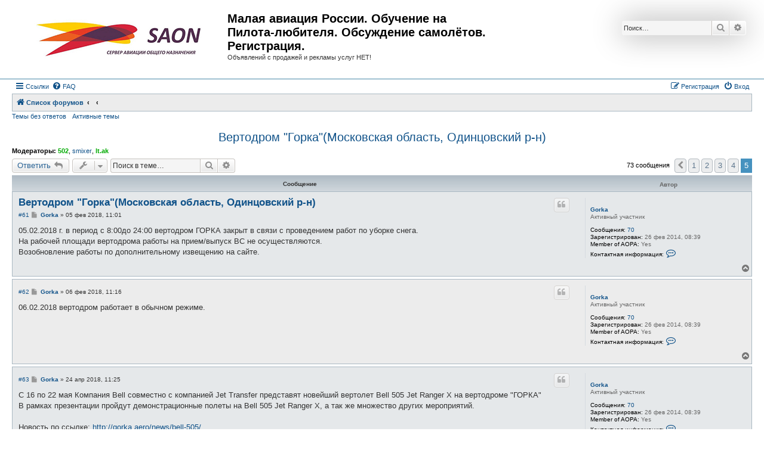

--- FILE ---
content_type: text/html; charset=UTF-8
request_url: https://saon.ru/forum/viewtopic.php?p=211181&sid=8a45210927a4043c95cf3fee22dea9a5
body_size: 14898
content:
<!DOCTYPE html>
<html dir="ltr" lang="ru">
<head>
<meta charset="utf-8" />
<meta http-equiv="X-UA-Compatible" content="IE=edge">
<meta name="viewport" content="width=device-width, initial-scale=1" />

<title>Вертодром &quot;Горка&quot;(Московская область, Одинцовский р-н) - Страница 5 - Малая авиация России. Обучение на Пилота-любителя. Обсуждение самолётов. Регистрация.</title>


	<link rel="canonical" href="https://saon.ru/forum/viewtopic.php?t=9504&amp;start=60">

<!--
	phpBB style name: Allan Style - SUBSILVER
	Based on style:   prosilver (this is the default phpBB3 style)
	Based on style:   subsilver2 (this is the default phpBB3 style)
	Original author:  Tom Beddard ( http://www.subBlue.com/ )
	Modified by:  Allan ( http://x-tk.ru/ )
-->

<link href="./assets/css/font-awesome.min.css?assets_version=105" rel="stylesheet">
<link href="./styles/AllanStyle-SUBSILVER/theme/stylesheet.css?assets_version=105" rel="stylesheet">
<link href="./styles/AllanStyle-SUBSILVER/theme/ru/stylesheet.css?assets_version=105" rel="stylesheet">




<!--[if lte IE 9]>
	<link href="./styles/AllanStyle-SUBSILVER/theme/tweaks.css?assets_version=105" rel="stylesheet">
<![endif]-->

	
<link href="./ext/bb3mobi/inlineimg/styles/prosilver/theme/inlineimg.css?assets_version=105" rel="stylesheet" media="screen" />
<link href="./ext/boardtools/quickreply/styles/all/theme/quickreply_main.css?assets_version=105" rel="stylesheet" media="screen" />
<link href="./ext/boardtools/quickreply/styles/all/theme/quickreply.css?assets_version=105" rel="stylesheet" media="screen" />
<link href="./ext/boardtools/quickreply/vendor/fortawesome/font-awesome/css/font-awesome.min.css?assets_version=105" rel="stylesheet" media="screen" />
<link href="./ext/paybas/quicklogin/styles/all/theme/quick_login.css?assets_version=105" rel="stylesheet" media="screen" />



</head>
<body id="phpbb" class="nojs notouch section-viewtopic ltr ">

<div id="header-subsilver">
	<a id="top" class="top-anchor" accesskey="t"></a>
		<div class="headerbar" role="banner">
					<div class="inner">

			<div id="site-description" class="site-description">
				<a id="logo" class="logo" href="./index.php?sid=63d2fb011cd85339afa4e24bf36d7151" title="Список форумов"><span class="site_logo"></span></a>
				<h1>Малая авиация России. Обучение на Пилота-любителя. Обсуждение самолётов. Регистрация.</h1>
				<p>Объявлений с продажей и рекламы услуг НЕТ!</p>
				<p class="skiplink"><a href="#start_here">Пропустить</a></p>
			</div>

									<div id="search-box" class="search-box search-header" role="search">
				<form action="./search.php?sid=63d2fb011cd85339afa4e24bf36d7151" method="get" id="search">
				<fieldset>
					<input name="keywords" id="keywords" type="search" maxlength="128" title="Ключевые слова" class="inputbox search tiny" size="20" value="" placeholder="Поиск…" />
					<button class="button button-search" type="submit" title="Поиск">
						<i class="icon fa-search fa-fw" aria-hidden="true"></i><span class="sr-only">Поиск</span>
					</button>
					<a href="./search.php?sid=63d2fb011cd85339afa4e24bf36d7151" class="button button-search-end" title="Расширенный поиск">
						<i class="icon fa-cog fa-fw" aria-hidden="true"></i><span class="sr-only">Расширенный поиск</span>
					</a>
					<input type="hidden" name="sid" value="63d2fb011cd85339afa4e24bf36d7151" />

				</fieldset>
				</form>
			</div>
						
			</div>
					</div>
</div>


<div id="wrap" class="wrap">
	<div id="page-header">
				<div class="navbar-top" role="navigation">
	<div class="inner">

	<ul id="nav-main" class="nav-main linklist" role="menubar">

		<li id="quick-links" class="quick-links dropdown-container responsive-menu" data-skip-responsive="true">
			<a href="#" class="dropdown-trigger">
				<i class="icon fa-bars fa-fw" aria-hidden="true"></i><span>Ссылки</span>
			</a>
			<div class="dropdown">
				<div class="pointer"><div class="pointer-inner"></div></div>
				<ul class="dropdown-contents" role="menu">
					
											<li class="separator"></li>
																									<li>
								<a href="./search.php?search_id=unanswered&amp;sid=63d2fb011cd85339afa4e24bf36d7151" role="menuitem">
									<i class="icon fa-file-o fa-fw icon-gray" aria-hidden="true"></i><span>Темы без ответов</span>
								</a>
							</li>
							<li>
								<a href="./search.php?search_id=active_topics&amp;sid=63d2fb011cd85339afa4e24bf36d7151" role="menuitem">
									<i class="icon fa-file-o fa-fw icon-blue" aria-hidden="true"></i><span>Активные темы</span>
								</a>
							</li>
							<li class="separator"></li>
							<li>
								<a href="./search.php?sid=63d2fb011cd85339afa4e24bf36d7151" role="menuitem">
									<i class="icon fa-search fa-fw" aria-hidden="true"></i><span>Поиск</span>
								</a>
							</li>
					
										<li class="separator"></li>

									</ul>
			</div>
		</li>

				<li data-skip-responsive="true">
			<a href="/forum/app.php/help/faq?sid=63d2fb011cd85339afa4e24bf36d7151" rel="help" title="Часто задаваемые вопросы" role="menuitem">
				<i class="icon fa-question-circle fa-fw" aria-hidden="true"></i><span>FAQ</span>
			</a>
		</li>
						
			<li class="rightside"  data-skip-responsive="true">
			<a href="./ucp.php?mode=login&amp;redirect=viewtopic.php%3Fp%3D211181&amp;sid=63d2fb011cd85339afa4e24bf36d7151" title="Вход" accesskey="x" role="menuitem">
				<i class="icon fa-power-off fa-fw" aria-hidden="true"></i><span>Вход</span>
			</a>
		</li>
					<li class="rightside" data-skip-responsive="true">
				<a href="./ucp.php?mode=register&amp;sid=63d2fb011cd85339afa4e24bf36d7151" role="menuitem">
					<i class="icon fa-pencil-square-o  fa-fw" aria-hidden="true"></i><span>Регистрация</span>
				</a>
			</li>
						</ul>

	</div>
</div>

<div class="navbar" role="navigation">
	<div class="inner">

	<ul id="nav-breadcrumbs" class="nav-breadcrumbs linklist navlinks" role="menubar">
						<li class="breadcrumbs">
										<span class="crumb"  itemtype="http://data-vocabulary.org/Breadcrumb" itemscope=""><a href="./index.php?sid=63d2fb011cd85339afa4e24bf36d7151" itemprop="url" accesskey="h" data-navbar-reference="index"><i class="icon fa-home fa-fw"></i><span itemprop="title">Список форумов</span></a></span>

											<span class="crumb"  itemtype="http://data-vocabulary.org/Breadcrumb" itemscope="" data-forum-id="77"><a href="" itemprop="url"><span itemprop="title"></span></a></span>
															<span class="crumb"  itemtype="http://data-vocabulary.org/Breadcrumb" itemscope="" data-forum-id="167"><a href="" itemprop="url"><span itemprop="title"></span></a></span>
												</li>
		
					<li class="rightside responsive-search">
				<a href="./search.php?sid=63d2fb011cd85339afa4e24bf36d7151" title="Параметры расширенного поиска" role="menuitem">
					<i class="icon fa-search fa-fw" aria-hidden="true"></i><span class="sr-only">Поиск</span>
				</a>
			</li>
			</ul>

	</div>
</div>

<div class="navbar-top-link">
	<div class="inner">
		<ul>
			<li class="navbar-top-link-left"><a href="./search.php?search_id=unanswered&amp;sid=63d2fb011cd85339afa4e24bf36d7151">Темы без ответов</a></li>
			<li class="navbar-top-link-left"><a href="./search.php?search_id=active_topics&amp;sid=63d2fb011cd85339afa4e24bf36d7151">Активные темы</a></li>

											</ul>
	</div>
</div>
	</div>

	
	<a id="start_here" class="anchor"></a>
	<div id="page-body" class="page-body" role="main">
		
		
<h2 class="topic-title"><a href="./viewtopic.php?t=9504&amp;start=60&amp;sid=63d2fb011cd85339afa4e24bf36d7151">Вертодром &quot;Горка&quot;(Московская область, Одинцовский р-н)</a></h2>
<!-- NOTE: remove the style="display: none" when you want to have the forum description on the topic body -->

<p>
	<strong>Модераторы:</strong> <a href="./memberlist.php?mode=viewprofile&amp;u=20&amp;sid=63d2fb011cd85339afa4e24bf36d7151" style="color: #00AA00;" class="username-coloured">502</a>, <a href="./memberlist.php?mode=viewprofile&amp;u=3446&amp;sid=63d2fb011cd85339afa4e24bf36d7151" class="username">smixer</a>, <a href="./memberlist.php?mode=viewprofile&amp;u=1345&amp;sid=63d2fb011cd85339afa4e24bf36d7151" style="color: #00AA00;" class="username-coloured">lt.ak</a>
</p>


<div class="action-bar bar-top">
	
			<a href="./posting.php?mode=reply&amp;t=9504&amp;sid=63d2fb011cd85339afa4e24bf36d7151" class="button" title="Ответить">
							<span>Ответить</span> <i class="icon fa-reply fa-fw" aria-hidden="true"></i>
					</a>
	
			<div class="dropdown-container dropdown-button-control topic-tools">
		<span title="Управление темой" class="button button-secondary dropdown-trigger dropdown-select">
			<i class="icon fa-wrench fa-fw" aria-hidden="true"></i>
			<span class="caret"><i class="icon fa-sort-down fa-fw" aria-hidden="true"></i></span>
		</span>
		<div class="dropdown">
			<div class="pointer"><div class="pointer-inner"></div></div>
			<ul class="dropdown-contents">
																												<li>
					<a href="./viewtopic.php?t=9504&amp;start=60&amp;sid=63d2fb011cd85339afa4e24bf36d7151&amp;view=print" title="Версия для печати" accesskey="p">
						<i class="icon fa-print fa-fw" aria-hidden="true"></i><span>Версия для печати</span>
					</a>
				</li>
											</ul>
		</div>
	</div>
	
			<div class="search-box" role="search">
			<form method="get" id="topic-search" action="./search.php?sid=63d2fb011cd85339afa4e24bf36d7151">
			<fieldset>
				<input class="inputbox search tiny"  type="search" name="keywords" id="search_keywords" size="20" placeholder="Поиск в теме…" />
				<button class="button button-search" type="submit" title="Поиск">
					<i class="icon fa-search fa-fw" aria-hidden="true"></i><span class="sr-only">Поиск</span>
				</button>
				<a href="./search.php?sid=63d2fb011cd85339afa4e24bf36d7151" class="button button-search-end" title="Расширенный поиск">
					<i class="icon fa-cog fa-fw" aria-hidden="true"></i><span class="sr-only">Расширенный поиск</span>
				</a>
				<input type="hidden" name="t" value="9504" />
<input type="hidden" name="sf" value="msgonly" />
<input type="hidden" name="sid" value="63d2fb011cd85339afa4e24bf36d7151" />

			</fieldset>
			</form>
		</div>
	
			<div class="pagination">
			73 сообщения
							<ul>
			<li class="arrow previous"><a class="button button-icon-only" href="./viewtopic.php?t=9504&amp;sid=63d2fb011cd85339afa4e24bf36d7151&amp;start=45" rel="prev" role="button"><i class="icon fa-chevron-left fa-fw" aria-hidden="true"></i><span class="sr-only">Пред.</span></a></li>
				<li><a class="button" href="./viewtopic.php?t=9504&amp;sid=63d2fb011cd85339afa4e24bf36d7151" role="button">1</a></li>
				<li><a class="button" href="./viewtopic.php?t=9504&amp;sid=63d2fb011cd85339afa4e24bf36d7151&amp;start=15" role="button">2</a></li>
				<li><a class="button" href="./viewtopic.php?t=9504&amp;sid=63d2fb011cd85339afa4e24bf36d7151&amp;start=30" role="button">3</a></li>
				<li><a class="button" href="./viewtopic.php?t=9504&amp;sid=63d2fb011cd85339afa4e24bf36d7151&amp;start=45" role="button">4</a></li>
			<li class="active"><span>5</span></li>
	</ul>
					</div>
		</div>




<div id="subsilver-nav-topic">
	<div class="inner"><div class="post has-profile">
		<div class="leftsided postbody subsilver-topic-title">Сообщение</div>
		<div class="leftsided postprofile subsilver-topic-author">Автор</div>
	</div></div>
</div>

	<div id="qr_posts">
<div class="post-container">
		<div id="p195798" class="post has-profile bg2">
		<div class="inner">

		<dl class="postprofile" id="profile195798">
			<dt class="has-profile-rank no-avatar">
				<div class="avatar-container">
																			</div>
								<a href="./memberlist.php?mode=viewprofile&amp;u=9313&amp;sid=63d2fb011cd85339afa4e24bf36d7151" class="username">Gorka</a>							</dt>

						<dd class="profile-rank">Активный участник</dd>			
		<dd class="profile-posts"><strong>Сообщения:</strong> <a href="./search.php?author_id=9313&amp;sr=posts&amp;sid=63d2fb011cd85339afa4e24bf36d7151">70</a></dd>		<dd class="profile-joined"><strong>Зарегистрирован:</strong> 26 фев 2014, 08:39</dd>		
		
											<dd class="profile-custom-field profile-aopa"><strong>Member of AOPA:</strong> Yes</dd>
												
							<dd class="profile-contact">
				<strong>Контактная информация:</strong>
				<div class="dropdown-container dropdown-left">
					<a href="#" class="dropdown-trigger" title="Контактная информация пользователя Gorka">
						<i class="icon fa-commenting-o fa-fw icon-lg" aria-hidden="true"></i><span class="sr-only">Контактная информация пользователя Gorka</span>
					</a>
					<div class="dropdown">
						<div class="pointer"><div class="pointer-inner"></div></div>
						<div class="dropdown-contents contact-icons">
																																								<div>
																	<a href="http://www.gorka.aero" title="Сайт" class="last-cell">
										<span class="contact-icon phpbb_website-icon">Сайт</span>
									</a>
																	</div>
																					</div>
					</div>
				</div>
			</dd>
				
		</dl>

		<div class="postbody">
						<div id="post_content195798">

						<h3 class="first"><a href="#p195798">Вертодром &quot;Горка&quot;(Московская область, Одинцовский р-н)</a></h3>

													<ul class="post-buttons">
																																									<li>
							<a href="./posting.php?mode=quote&amp;p=195798&amp;sid=63d2fb011cd85339afa4e24bf36d7151" title="Ответить с цитатой" class="button button-icon-only">
								<i class="icon fa-quote-left fa-fw" aria-hidden="true"></i><span class="sr-only">Цитата</span>
							</a>
						</li>
														</ul>
							
						<p class="author"><span class="posti"><a href="./viewtopic.php?p=195798&amp;sid=63d2fb011cd85339afa4e24bf36d7151#p195798" onclick="prompt('Сообщение #61',this.href); return false;">#61</a></span> 
									<a class="unread" href="./viewtopic.php?p=195798&amp;sid=63d2fb011cd85339afa4e24bf36d7151#p195798" title="Сообщение">
						<i class="icon fa-file fa-fw icon-lightgray icon-md" aria-hidden="true"></i><span class="sr-only">Сообщение</span>
					</a>
								<span class="responsive-hide"> <strong><a href="./memberlist.php?mode=viewprofile&amp;u=9313&amp;sid=63d2fb011cd85339afa4e24bf36d7151" class="username">Gorka</a></strong> &raquo; </span>05 фев 2018, 11:01
			</p>
			
			
			
			<div class="content">05.02.2018 г. в период с 8:00до 24:00 вертодром ГОРКА закрыт в связи с проведением работ по уборке снега.<br>
На рабочей площади вертодрома работы на прием/выпуск ВС не осуществляются.<br>
Возобновление работы по дополнительному извещению на сайте.</div>

			
									
									
						</div>

		</div>

				<div class="back2top">
						<a href="#top" class="top" title="Вернуться к началу">
				<i class="icon fa-chevron-circle-up fa-fw icon-gray" aria-hidden="true"></i>
				<span class="sr-only">Вернуться к началу</span>
			</a>
					</div>
		
		</div>
	</div>

	<hr class="divider" />
	<pre id="qr_author_p195798" style="display: none;" data-id="9313">Gorka</pre>
</div><!-- /.post-container -->
	<div class="post-container">
		<div id="p195820" class="post has-profile bg1">
		<div class="inner">

		<dl class="postprofile" id="profile195820">
			<dt class="has-profile-rank no-avatar">
				<div class="avatar-container">
																			</div>
								<a href="./memberlist.php?mode=viewprofile&amp;u=9313&amp;sid=63d2fb011cd85339afa4e24bf36d7151" class="username">Gorka</a>							</dt>

						<dd class="profile-rank">Активный участник</dd>			
		<dd class="profile-posts"><strong>Сообщения:</strong> <a href="./search.php?author_id=9313&amp;sr=posts&amp;sid=63d2fb011cd85339afa4e24bf36d7151">70</a></dd>		<dd class="profile-joined"><strong>Зарегистрирован:</strong> 26 фев 2014, 08:39</dd>		
		
											<dd class="profile-custom-field profile-aopa"><strong>Member of AOPA:</strong> Yes</dd>
												
							<dd class="profile-contact">
				<strong>Контактная информация:</strong>
				<div class="dropdown-container dropdown-left">
					<a href="#" class="dropdown-trigger" title="Контактная информация пользователя Gorka">
						<i class="icon fa-commenting-o fa-fw icon-lg" aria-hidden="true"></i><span class="sr-only">Контактная информация пользователя Gorka</span>
					</a>
					<div class="dropdown">
						<div class="pointer"><div class="pointer-inner"></div></div>
						<div class="dropdown-contents contact-icons">
																																								<div>
																	<a href="http://www.gorka.aero" title="Сайт" class="last-cell">
										<span class="contact-icon phpbb_website-icon">Сайт</span>
									</a>
																	</div>
																					</div>
					</div>
				</div>
			</dd>
				
		</dl>

		<div class="postbody">
						<div id="post_content195820">

						<h3 ><a href="#p195820">Вертодром &quot;Горка&quot;(Московская область, Одинцовский р-н)</a></h3>

													<ul class="post-buttons">
																																									<li>
							<a href="./posting.php?mode=quote&amp;p=195820&amp;sid=63d2fb011cd85339afa4e24bf36d7151" title="Ответить с цитатой" class="button button-icon-only">
								<i class="icon fa-quote-left fa-fw" aria-hidden="true"></i><span class="sr-only">Цитата</span>
							</a>
						</li>
														</ul>
							
						<p class="author"><span class="posti"><a href="./viewtopic.php?p=195820&amp;sid=63d2fb011cd85339afa4e24bf36d7151#p195820" onclick="prompt('Сообщение #62',this.href); return false;">#62</a></span> 
									<a class="unread" href="./viewtopic.php?p=195820&amp;sid=63d2fb011cd85339afa4e24bf36d7151#p195820" title="Сообщение">
						<i class="icon fa-file fa-fw icon-lightgray icon-md" aria-hidden="true"></i><span class="sr-only">Сообщение</span>
					</a>
								<span class="responsive-hide"> <strong><a href="./memberlist.php?mode=viewprofile&amp;u=9313&amp;sid=63d2fb011cd85339afa4e24bf36d7151" class="username">Gorka</a></strong> &raquo; </span>06 фев 2018, 11:16
			</p>
			
			
			
			<div class="content">06.02.2018 вертодром работает в обычном режиме.</div>

			
									
									
						</div>

		</div>

				<div class="back2top">
						<a href="#top" class="top" title="Вернуться к началу">
				<i class="icon fa-chevron-circle-up fa-fw icon-gray" aria-hidden="true"></i>
				<span class="sr-only">Вернуться к началу</span>
			</a>
					</div>
		
		</div>
	</div>

	<hr class="divider" />
	<pre id="qr_author_p195820" style="display: none;" data-id="9313">Gorka</pre>
</div><!-- /.post-container -->
	<div class="post-container">
		<div id="p196841" class="post has-profile bg2">
		<div class="inner">

		<dl class="postprofile" id="profile196841">
			<dt class="has-profile-rank no-avatar">
				<div class="avatar-container">
																			</div>
								<a href="./memberlist.php?mode=viewprofile&amp;u=9313&amp;sid=63d2fb011cd85339afa4e24bf36d7151" class="username">Gorka</a>							</dt>

						<dd class="profile-rank">Активный участник</dd>			
		<dd class="profile-posts"><strong>Сообщения:</strong> <a href="./search.php?author_id=9313&amp;sr=posts&amp;sid=63d2fb011cd85339afa4e24bf36d7151">70</a></dd>		<dd class="profile-joined"><strong>Зарегистрирован:</strong> 26 фев 2014, 08:39</dd>		
		
											<dd class="profile-custom-field profile-aopa"><strong>Member of AOPA:</strong> Yes</dd>
												
							<dd class="profile-contact">
				<strong>Контактная информация:</strong>
				<div class="dropdown-container dropdown-left">
					<a href="#" class="dropdown-trigger" title="Контактная информация пользователя Gorka">
						<i class="icon fa-commenting-o fa-fw icon-lg" aria-hidden="true"></i><span class="sr-only">Контактная информация пользователя Gorka</span>
					</a>
					<div class="dropdown">
						<div class="pointer"><div class="pointer-inner"></div></div>
						<div class="dropdown-contents contact-icons">
																																								<div>
																	<a href="http://www.gorka.aero" title="Сайт" class="last-cell">
										<span class="contact-icon phpbb_website-icon">Сайт</span>
									</a>
																	</div>
																					</div>
					</div>
				</div>
			</dd>
				
		</dl>

		<div class="postbody">
						<div id="post_content196841">

						<h3 ><a href="#p196841">Вертодром &quot;Горка&quot;(Московская область, Одинцовский р-н)</a></h3>

													<ul class="post-buttons">
																																									<li>
							<a href="./posting.php?mode=quote&amp;p=196841&amp;sid=63d2fb011cd85339afa4e24bf36d7151" title="Ответить с цитатой" class="button button-icon-only">
								<i class="icon fa-quote-left fa-fw" aria-hidden="true"></i><span class="sr-only">Цитата</span>
							</a>
						</li>
														</ul>
							
						<p class="author"><span class="posti"><a href="./viewtopic.php?p=196841&amp;sid=63d2fb011cd85339afa4e24bf36d7151#p196841" onclick="prompt('Сообщение #63',this.href); return false;">#63</a></span> 
									<a class="unread" href="./viewtopic.php?p=196841&amp;sid=63d2fb011cd85339afa4e24bf36d7151#p196841" title="Сообщение">
						<i class="icon fa-file fa-fw icon-lightgray icon-md" aria-hidden="true"></i><span class="sr-only">Сообщение</span>
					</a>
								<span class="responsive-hide"> <strong><a href="./memberlist.php?mode=viewprofile&amp;u=9313&amp;sid=63d2fb011cd85339afa4e24bf36d7151" class="username">Gorka</a></strong> &raquo; </span>24 апр 2018, 11:25
			</p>
			
			
			
			<div class="content">С 16 по 22 мая Компания Bell совместно с компанией Jet Transfer представят новейший вертолет Bell 505 Jet Ranger X на вертодроме "ГОРКА"<br>
В рамках презентации пройдут демонстрационные полеты на  Bell 505 Jet Ranger X, а так же множество других  мероприятий.<br>
<br>
Новость по ссылке:  <a href="http://gorka.aero/news/bell-505/" class="postlink">http://gorka.aero/news/bell-505/</a><br>
<br>
Запись на демо полеты:  <a href="http://jettransfer.ru/bell-demo/" class="postlink">http://jettransfer.ru/bell-demo/</a></div>

			
									
									
						</div>

		</div>

				<div class="back2top">
						<a href="#top" class="top" title="Вернуться к началу">
				<i class="icon fa-chevron-circle-up fa-fw icon-gray" aria-hidden="true"></i>
				<span class="sr-only">Вернуться к началу</span>
			</a>
					</div>
		
		</div>
	</div>

	<hr class="divider" />
	<pre id="qr_author_p196841" style="display: none;" data-id="9313">Gorka</pre>
</div><!-- /.post-container -->
	<div class="post-container">
		<div id="p202232" class="post has-profile bg1">
		<div class="inner">

		<dl class="postprofile" id="profile202232">
			<dt class="has-profile-rank no-avatar">
				<div class="avatar-container">
																			</div>
								<a href="./memberlist.php?mode=viewprofile&amp;u=9313&amp;sid=63d2fb011cd85339afa4e24bf36d7151" class="username">Gorka</a>							</dt>

						<dd class="profile-rank">Активный участник</dd>			
		<dd class="profile-posts"><strong>Сообщения:</strong> <a href="./search.php?author_id=9313&amp;sr=posts&amp;sid=63d2fb011cd85339afa4e24bf36d7151">70</a></dd>		<dd class="profile-joined"><strong>Зарегистрирован:</strong> 26 фев 2014, 08:39</dd>		
		
											<dd class="profile-custom-field profile-aopa"><strong>Member of AOPA:</strong> Yes</dd>
												
							<dd class="profile-contact">
				<strong>Контактная информация:</strong>
				<div class="dropdown-container dropdown-left">
					<a href="#" class="dropdown-trigger" title="Контактная информация пользователя Gorka">
						<i class="icon fa-commenting-o fa-fw icon-lg" aria-hidden="true"></i><span class="sr-only">Контактная информация пользователя Gorka</span>
					</a>
					<div class="dropdown">
						<div class="pointer"><div class="pointer-inner"></div></div>
						<div class="dropdown-contents contact-icons">
																																								<div>
																	<a href="http://www.gorka.aero" title="Сайт" class="last-cell">
										<span class="contact-icon phpbb_website-icon">Сайт</span>
									</a>
																	</div>
																					</div>
					</div>
				</div>
			</dd>
				
		</dl>

		<div class="postbody">
						<div id="post_content202232">

						<h3 ><a href="#p202232">Вертодром &quot;Горка&quot;(Московская область, Одинцовский р-н)</a></h3>

													<ul class="post-buttons">
																																									<li>
							<a href="./posting.php?mode=quote&amp;p=202232&amp;sid=63d2fb011cd85339afa4e24bf36d7151" title="Ответить с цитатой" class="button button-icon-only">
								<i class="icon fa-quote-left fa-fw" aria-hidden="true"></i><span class="sr-only">Цитата</span>
							</a>
						</li>
														</ul>
							
						<p class="author"><span class="posti"><a href="./viewtopic.php?p=202232&amp;sid=63d2fb011cd85339afa4e24bf36d7151#p202232" onclick="prompt('Сообщение #64',this.href); return false;">#64</a></span> 
									<a class="unread" href="./viewtopic.php?p=202232&amp;sid=63d2fb011cd85339afa4e24bf36d7151#p202232" title="Сообщение">
						<i class="icon fa-file fa-fw icon-lightgray icon-md" aria-hidden="true"></i><span class="sr-only">Сообщение</span>
					</a>
								<span class="responsive-hide"> <strong><a href="./memberlist.php?mode=viewprofile&amp;u=9313&amp;sid=63d2fb011cd85339afa4e24bf36d7151" class="username">Gorka</a></strong> &raquo; </span>14 мар 2019, 18:13
			</p>
			
			
			
			<div class="content">ВНИМАНИЕ! АКЦИЯ от ВЕРТОДРОМА ГОРКА!</div>

							<dl class="attachbox">
					<dt>
						Вложения
					</dt>
											<dd>
			
				<dl class="thumbnail">
			<dt><a href="./download/file.php?id=57911&amp;sid=63d2fb011cd85339afa4e24bf36d7151&amp;mode=view"><img src="./download/file.php?id=57911&amp;t=1&amp;sid=63d2fb011cd85339afa4e24bf36d7151" class="postimage" alt="Горка+акция+соцсети2.jpg" title="Горка+акция+соцсети2.jpg (165.4 КБ) 19857 просмотров" /></a></dt>
					</dl>
		
		
		
			</dd>
									</dl>
			
									
									
						</div>

		</div>

				<div class="back2top">
						<a href="#top" class="top" title="Вернуться к началу">
				<i class="icon fa-chevron-circle-up fa-fw icon-gray" aria-hidden="true"></i>
				<span class="sr-only">Вернуться к началу</span>
			</a>
					</div>
		
		</div>
	</div>

	<hr class="divider" />
	<pre id="qr_author_p202232" style="display: none;" data-id="9313">Gorka</pre>
</div><!-- /.post-container -->
	<div class="post-container">
		<div id="p202234" class="post has-profile bg2">
		<div class="inner">

		<dl class="postprofile" id="profile202234">
			<dt class="has-profile-rank has-avatar">
				<div class="avatar-container">
																<a href="./memberlist.php?mode=viewprofile&amp;u=1610&amp;sid=63d2fb011cd85339afa4e24bf36d7151" class="avatar"><img class="avatar" src="./download/file.php?avatar=1610_1242063003.jpg" width="100" height="100" alt="Аватара пользователя" /></a>														</div>
								<a href="./memberlist.php?mode=viewprofile&amp;u=1610&amp;sid=63d2fb011cd85339afa4e24bf36d7151" class="username">shura-ag</a>							</dt>

						<dd class="profile-rank">Гуру</dd>			
		<dd class="profile-posts"><strong>Сообщения:</strong> <a href="./search.php?author_id=1610&amp;sr=posts&amp;sid=63d2fb011cd85339afa4e24bf36d7151">2318</a></dd>		<dd class="profile-joined"><strong>Зарегистрирован:</strong> 30 дек 2008, 12:07</dd>		
		
											<dd class="profile-custom-field profile-aopa"><strong>Member of AOPA:</strong> Yes</dd>
												<dd class="profile-custom-field profile-phpbb_location"><strong>Откуда:</strong> Москва</dd>
												<dd class="profile-custom-field profile-types_ratings"><strong>Летаю на::</strong> С152, С172, P2002</dd>
							
						
		</dl>

		<div class="postbody">
						<div id="post_content202234">

						<h3 ><a href="#p202234">Вертодром &quot;Горка&quot;(Московская область, Одинцовский р-н)</a></h3>

													<ul class="post-buttons">
																																									<li>
							<a href="./posting.php?mode=quote&amp;p=202234&amp;sid=63d2fb011cd85339afa4e24bf36d7151" title="Ответить с цитатой" class="button button-icon-only">
								<i class="icon fa-quote-left fa-fw" aria-hidden="true"></i><span class="sr-only">Цитата</span>
							</a>
						</li>
														</ul>
							
						<p class="author"><span class="posti"><a href="./viewtopic.php?p=202234&amp;sid=63d2fb011cd85339afa4e24bf36d7151#p202234" onclick="prompt('Сообщение #65',this.href); return false;">#65</a></span> 
									<a class="unread" href="./viewtopic.php?p=202234&amp;sid=63d2fb011cd85339afa4e24bf36d7151#p202234" title="Сообщение">
						<i class="icon fa-file fa-fw icon-lightgray icon-md" aria-hidden="true"></i><span class="sr-only">Сообщение</span>
					</a>
								<span class="responsive-hide"> <strong><a href="./memberlist.php?mode=viewprofile&amp;u=1610&amp;sid=63d2fb011cd85339afa4e24bf36d7151" class="username">shura-ag</a></strong> &raquo; </span>14 мар 2019, 19:29
			</p>
			
			
			
			<div class="content">А вертодром горка подарит слг самолету еэвс, если его хозяин выполнит условия вашей акции?:)</div>

			
									
									<div id="sig202234" class="signature">Я уверен, не случайно дерьмо и шоколад примерно одинакового цвета. Тут явно какой-то многозначительный намек. Что-нибудь относительно единства противоположностей. (c)</div>
						</div>

		</div>

				<div class="back2top">
						<a href="#top" class="top" title="Вернуться к началу">
				<i class="icon fa-chevron-circle-up fa-fw icon-gray" aria-hidden="true"></i>
				<span class="sr-only">Вернуться к началу</span>
			</a>
					</div>
		
		</div>
	</div>

	<hr class="divider" />
	<pre id="qr_author_p202234" style="display: none;" data-id="1610">shura-ag</pre>
</div><!-- /.post-container -->
	<div class="post-container">
		<div id="p202266" class="post has-profile bg1">
		<div class="inner">

		<dl class="postprofile" id="profile202266">
			<dt class="has-profile-rank has-avatar">
				<div class="avatar-container">
																<a href="./memberlist.php?mode=viewprofile&amp;u=823&amp;sid=63d2fb011cd85339afa4e24bf36d7151" class="avatar"><img class="avatar" src="./download/file.php?avatar=823.jpg" width="87" height="65" alt="Аватара пользователя" /></a>														</div>
								<a href="./memberlist.php?mode=viewprofile&amp;u=823&amp;sid=63d2fb011cd85339afa4e24bf36d7151" class="username">Алексей 2</a>							</dt>

						<dd class="profile-rank">Президент ФОС</dd>			
		<dd class="profile-posts"><strong>Сообщения:</strong> <a href="./search.php?author_id=823&amp;sr=posts&amp;sid=63d2fb011cd85339afa4e24bf36d7151">3688</a></dd>		<dd class="profile-joined"><strong>Зарегистрирован:</strong> 30 июн 2007, 07:36</dd>		
		
											<dd class="profile-custom-field profile-aopa"><strong>Member of AOPA:</strong> Yes</dd>
																						<dd class="profile-custom-field profile-phpbb_location"><strong>Откуда:</strong> Москва</dd>
							
							<dd class="profile-contact">
				<strong>Контактная информация:</strong>
				<div class="dropdown-container dropdown-left">
					<a href="#" class="dropdown-trigger" title="Контактная информация пользователя Алексей 2">
						<i class="icon fa-commenting-o fa-fw icon-lg" aria-hidden="true"></i><span class="sr-only">Контактная информация пользователя Алексей 2</span>
					</a>
					<div class="dropdown">
						<div class="pointer"><div class="pointer-inner"></div></div>
						<div class="dropdown-contents contact-icons">
																																								<div>
																	<a href="https://www.icq.com/people/337430087/" title="ICQ">
										<span class="contact-icon phpbb_icq-icon">ICQ</span>
									</a>
																																																<a href="http://www.noski-a42.ru" title="Сайт" class="last-cell">
										<span class="contact-icon phpbb_website-icon">Сайт</span>
									</a>
																	</div>
																					</div>
					</div>
				</div>
			</dd>
				
		</dl>

		<div class="postbody">
						<div id="post_content202266">

						<h3 ><a href="#p202266">Вертодром &quot;Горка&quot;(Московская область, Одинцовский р-н)</a></h3>

													<ul class="post-buttons">
																																									<li>
							<a href="./posting.php?mode=quote&amp;p=202266&amp;sid=63d2fb011cd85339afa4e24bf36d7151" title="Ответить с цитатой" class="button button-icon-only">
								<i class="icon fa-quote-left fa-fw" aria-hidden="true"></i><span class="sr-only">Цитата</span>
							</a>
						</li>
														</ul>
							
						<p class="author"><span class="posti"><a href="./viewtopic.php?p=202266&amp;sid=63d2fb011cd85339afa4e24bf36d7151#p202266" onclick="prompt('Сообщение #66',this.href); return false;">#66</a></span> 
									<a class="unread" href="./viewtopic.php?p=202266&amp;sid=63d2fb011cd85339afa4e24bf36d7151#p202266" title="Сообщение">
						<i class="icon fa-file fa-fw icon-lightgray icon-md" aria-hidden="true"></i><span class="sr-only">Сообщение</span>
					</a>
								<span class="responsive-hide"> <strong><a href="./memberlist.php?mode=viewprofile&amp;u=823&amp;sid=63d2fb011cd85339afa4e24bf36d7151" class="username">Алексей 2</a></strong> &raquo; </span>15 мар 2019, 15:10
			</p>
			
			
			
			<div class="content"><blockquote cite="./viewtopic.php?p=202234&amp;sid=63d2fb011cd85339afa4e24bf36d7151#p202234"><div><cite><a href="./memberlist.php?mode=viewprofile&amp;u=1610&amp;sid=63d2fb011cd85339afa4e24bf36d7151">shura-ag</a> писал(а): <a href="./viewtopic.php?p=202234&amp;sid=63d2fb011cd85339afa4e24bf36d7151#p202234" data-post-id="202234" onclick="if(document.getElementById(hash.substr(1)))href=hash">↑</a><span class="responsive-hide">14 мар 2019, 19:29</span></cite>
А вертодром горка подарит слг самолету еэвс, если его хозяин выполнит условия вашей акции?:)
</div></blockquote>
  <img class="smilies" src="./images/smilies/icon_lol.gif" width="15" height="15" alt=":lol:" title="Laughing">  Напоминает детскую забаву "Перешли эту ....... ."  <img class="smilies" src="./images/smilies/icon_biggrin.gif" width="15" height="15" alt=":D" title="Very Happy"> <br>
 И да, Саша, я не буду заключать договор с Горкой.  <img class="smilies" src="./images/smilies/icon_biggrin.gif" width="15" height="15" alt=":D" title="Very Happy"> Это другой конец МО. При всём уважении к Горке.</div>

			
									
									
						</div>

		</div>

				<div class="back2top">
						<a href="#top" class="top" title="Вернуться к началу">
				<i class="icon fa-chevron-circle-up fa-fw icon-gray" aria-hidden="true"></i>
				<span class="sr-only">Вернуться к началу</span>
			</a>
					</div>
		
		</div>
	</div>

	<hr class="divider" />
	<pre id="qr_author_p202266" style="display: none;" data-id="823">Алексей 2</pre>
</div><!-- /.post-container -->
	<div class="post-container">
		<div id="p205929" class="post has-profile bg2">
		<div class="inner">

		<dl class="postprofile" id="profile205929">
			<dt class="has-profile-rank no-avatar">
				<div class="avatar-container">
																			</div>
								<a href="./memberlist.php?mode=viewprofile&amp;u=9313&amp;sid=63d2fb011cd85339afa4e24bf36d7151" class="username">Gorka</a>							</dt>

						<dd class="profile-rank">Активный участник</dd>			
		<dd class="profile-posts"><strong>Сообщения:</strong> <a href="./search.php?author_id=9313&amp;sr=posts&amp;sid=63d2fb011cd85339afa4e24bf36d7151">70</a></dd>		<dd class="profile-joined"><strong>Зарегистрирован:</strong> 26 фев 2014, 08:39</dd>		
		
											<dd class="profile-custom-field profile-aopa"><strong>Member of AOPA:</strong> Yes</dd>
												
							<dd class="profile-contact">
				<strong>Контактная информация:</strong>
				<div class="dropdown-container dropdown-left">
					<a href="#" class="dropdown-trigger" title="Контактная информация пользователя Gorka">
						<i class="icon fa-commenting-o fa-fw icon-lg" aria-hidden="true"></i><span class="sr-only">Контактная информация пользователя Gorka</span>
					</a>
					<div class="dropdown">
						<div class="pointer"><div class="pointer-inner"></div></div>
						<div class="dropdown-contents contact-icons">
																																								<div>
																	<a href="http://www.gorka.aero" title="Сайт" class="last-cell">
										<span class="contact-icon phpbb_website-icon">Сайт</span>
									</a>
																	</div>
																					</div>
					</div>
				</div>
			</dd>
				
		</dl>

		<div class="postbody">
						<div id="post_content205929">

						<h3 ><a href="#p205929">Вертодром &quot;Горка&quot;(Московская область, Одинцовский р-н)</a></h3>

													<ul class="post-buttons">
																																									<li>
							<a href="./posting.php?mode=quote&amp;p=205929&amp;sid=63d2fb011cd85339afa4e24bf36d7151" title="Ответить с цитатой" class="button button-icon-only">
								<i class="icon fa-quote-left fa-fw" aria-hidden="true"></i><span class="sr-only">Цитата</span>
							</a>
						</li>
														</ul>
							
						<p class="author"><span class="posti"><a href="./viewtopic.php?p=205929&amp;sid=63d2fb011cd85339afa4e24bf36d7151#p205929" onclick="prompt('Сообщение #67',this.href); return false;">#67</a></span> 
									<a class="unread" href="./viewtopic.php?p=205929&amp;sid=63d2fb011cd85339afa4e24bf36d7151#p205929" title="Сообщение">
						<i class="icon fa-file fa-fw icon-lightgray icon-md" aria-hidden="true"></i><span class="sr-only">Сообщение</span>
					</a>
								<span class="responsive-hide"> <strong><a href="./memberlist.php?mode=viewprofile&amp;u=9313&amp;sid=63d2fb011cd85339afa4e24bf36d7151" class="username">Gorka</a></strong> &raquo; </span>05 дек 2019, 13:01
			</p>
			
			
			
			<div class="content"><img alt="📣" class="emoji smilies" draggable="false" src="//twemoji.maxcdn.com/2/svg/1f4e3.svg">Отличная новость! В составе комплекса вертодрома «ГОРКА» открыт авиационный учебный центр – Автономная некоммерческая организация дополнительного профессионального образования «АУЦ «Горка-Аэро».<br>
АУЦ обладает всеми соответствующими разрешениями на осуществление образовательной деятельности от Министерства образования Московской области (Лицензия №78023 от 6.06.2019г.)/Росавиации (Сертификат АУЦ №326 от 13.11.2019г.).<br>
Согласно указанным документам, АУЦ может осуществлять обучение инженерно-технического состава согласно утвержденных Программ на следующие типы вертолетов:<br>
- Bell 505 (ВиД) – 120 ак.ч. (включая полный курс на двигатель Arrius 2R);<br>
- Bell 505 (АиРЭО) – 80 ак.ч.;<br>
- R66 – 80 ак.ч и 30 ак.ч. (КПК);<br>
-R44 – 80 ак.ч. и 30 ак.ч. (КПК).<br>
АУЦ обладает квалифицированными преподавательскими кадрами, учебным классом на 10 учебных мест, современными техническими средствами обучения, учебными плакатами, наглядными пособиями.<br>
После обучения, успешно закончивщим курс, выдается соответствующее удостоверение установленного образца, на основе которого инженер (техник) может получить квалификационную отметку в удостоверение специалиста (выдает Росавиация).<br>
Для получения консультаций и записи на обучение обращаться по <img alt="📞" class="emoji smilies" draggable="false" src="//twemoji.maxcdn.com/2/svg/1f4de.svg"> +7 (499) 112-02-12 <img alt="📩" class="emoji smilies" draggable="false" src="//twemoji.maxcdn.com/2/svg/1f4e9.svg"> <a href="mailto:adm@gorka.aero">adm@gorka.aero</a><br>

<div class="inline-attachment">
			
				<dl class="thumbnail">
			<dt><a href="./download/file.php?id=60982&amp;sid=63d2fb011cd85339afa4e24bf36d7151&amp;mode=view"><img src="./download/file.php?id=60982&amp;t=1&amp;sid=63d2fb011cd85339afa4e24bf36d7151" class="postimage" alt="сертификат.jpg" title="сертификат.jpg (133.44 КБ) 19106 просмотров" /></a></dt>
					</dl>
		
		
		
			</div></div>

			
									
									
						</div>

		</div>

				<div class="back2top">
						<a href="#top" class="top" title="Вернуться к началу">
				<i class="icon fa-chevron-circle-up fa-fw icon-gray" aria-hidden="true"></i>
				<span class="sr-only">Вернуться к началу</span>
			</a>
					</div>
		
		</div>
	</div>

	<hr class="divider" />
	<pre id="qr_author_p205929" style="display: none;" data-id="9313">Gorka</pre>
</div><!-- /.post-container -->
	<div class="post-container">
		<div id="p205931" class="post has-profile bg1">
		<div class="inner">

		<dl class="postprofile" id="profile205931">
			<dt class="has-profile-rank has-avatar">
				<div class="avatar-container">
																<a href="./memberlist.php?mode=viewprofile&amp;u=2&amp;sid=63d2fb011cd85339afa4e24bf36d7151" class="avatar"><img class="avatar" src="./download/file.php?avatar=2.jpg" width="130" height="149" alt="Аватара пользователя" /></a>														</div>
								<a href="./memberlist.php?mode=viewprofile&amp;u=2&amp;sid=63d2fb011cd85339afa4e24bf36d7151" style="color: #AA0000;" class="username-coloured">Serega</a>							</dt>

						<dd class="profile-rank">Site Admin</dd>			
		<dd class="profile-posts"><strong>Сообщения:</strong> <a href="./search.php?author_id=2&amp;sr=posts&amp;sid=63d2fb011cd85339afa4e24bf36d7151">5919</a></dd>		<dd class="profile-joined"><strong>Зарегистрирован:</strong> 14 авг 2006, 15:43</dd>		
		
											<dd class="profile-custom-field profile-aopa"><strong>Member of AOPA:</strong> Yes</dd>
												<dd class="profile-custom-field profile-phpbb_location"><strong>Откуда:</strong> St. Petersburg</dd>
							
						
		</dl>

		<div class="postbody">
						<div id="post_content205931">

						<h3 ><a href="#p205931">Вертодром &quot;Горка&quot;(Московская область, Одинцовский р-н)</a></h3>

													<ul class="post-buttons">
																																									<li>
							<a href="./posting.php?mode=quote&amp;p=205931&amp;sid=63d2fb011cd85339afa4e24bf36d7151" title="Ответить с цитатой" class="button button-icon-only">
								<i class="icon fa-quote-left fa-fw" aria-hidden="true"></i><span class="sr-only">Цитата</span>
							</a>
						</li>
														</ul>
							
						<p class="author"><span class="posti"><a href="./viewtopic.php?p=205931&amp;sid=63d2fb011cd85339afa4e24bf36d7151#p205931" onclick="prompt('Сообщение #68',this.href); return false;">#68</a></span> 
									<a class="unread" href="./viewtopic.php?p=205931&amp;sid=63d2fb011cd85339afa4e24bf36d7151#p205931" title="Сообщение">
						<i class="icon fa-file fa-fw icon-lightgray icon-md" aria-hidden="true"></i><span class="sr-only">Сообщение</span>
					</a>
								<span class="responsive-hide"> <strong><a href="./memberlist.php?mode=viewprofile&amp;u=2&amp;sid=63d2fb011cd85339afa4e24bf36d7151" style="color: #AA0000;" class="username-coloured">Serega</a></strong> &raquo; </span>05 дек 2019, 14:22
			</p>
			
			
			
			<div class="content">Молодцы! Приятно удивляете</div>

			
									
									<div id="sig205931" class="signature">Иванов Сергей</div>
						</div>

		</div>

				<div class="back2top">
						<a href="#top" class="top" title="Вернуться к началу">
				<i class="icon fa-chevron-circle-up fa-fw icon-gray" aria-hidden="true"></i>
				<span class="sr-only">Вернуться к началу</span>
			</a>
					</div>
		
		</div>
	</div>

	<hr class="divider" />
	<pre id="qr_author_p205931" style="display: none;" data-id="2">Serega</pre>
</div><!-- /.post-container -->
	<div class="post-container">
		<div id="p205932" class="post has-profile bg2">
		<div class="inner">

		<dl class="postprofile" id="profile205932">
			<dt class="has-profile-rank has-avatar">
				<div class="avatar-container">
																<a href="./memberlist.php?mode=viewprofile&amp;u=5630&amp;sid=63d2fb011cd85339afa4e24bf36d7151" class="avatar"><img class="avatar" src="./download/file.php?avatar=5630_1458027838.jpg" width="120" height="90" alt="Аватара пользователя" /></a>														</div>
								<a href="./memberlist.php?mode=viewprofile&amp;u=5630&amp;sid=63d2fb011cd85339afa4e24bf36d7151" class="username">Genri</a>							</dt>

						<dd class="profile-rank">Гуру</dd>			
		<dd class="profile-posts"><strong>Сообщения:</strong> <a href="./search.php?author_id=5630&amp;sr=posts&amp;sid=63d2fb011cd85339afa4e24bf36d7151">2346</a></dd>		<dd class="profile-joined"><strong>Зарегистрирован:</strong> 07 авг 2011, 12:34</dd>		
		
											<dd class="profile-custom-field profile-aopa"><strong>Member of AOPA:</strong> No</dd>
							
						
		</dl>

		<div class="postbody">
						<div id="post_content205932">

						<h3 ><a href="#p205932">Вертодром &quot;Горка&quot;(Московская область, Одинцовский р-н)</a></h3>

													<ul class="post-buttons">
																																									<li>
							<a href="./posting.php?mode=quote&amp;p=205932&amp;sid=63d2fb011cd85339afa4e24bf36d7151" title="Ответить с цитатой" class="button button-icon-only">
								<i class="icon fa-quote-left fa-fw" aria-hidden="true"></i><span class="sr-only">Цитата</span>
							</a>
						</li>
														</ul>
							
						<p class="author"><span class="posti"><a href="./viewtopic.php?p=205932&amp;sid=63d2fb011cd85339afa4e24bf36d7151#p205932" onclick="prompt('Сообщение #69',this.href); return false;">#69</a></span> 
									<a class="unread" href="./viewtopic.php?p=205932&amp;sid=63d2fb011cd85339afa4e24bf36d7151#p205932" title="Сообщение">
						<i class="icon fa-file fa-fw icon-lightgray icon-md" aria-hidden="true"></i><span class="sr-only">Сообщение</span>
					</a>
								<span class="responsive-hide"> <strong><a href="./memberlist.php?mode=viewprofile&amp;u=5630&amp;sid=63d2fb011cd85339afa4e24bf36d7151" class="username">Genri</a></strong> &raquo; </span>05 дек 2019, 14:43
			</p>
			
			
			
			<div class="content"><blockquote cite="./viewtopic.php?p=205929&amp;sid=63d2fb011cd85339afa4e24bf36d7151#p205929"><div><cite><a href="./memberlist.php?mode=viewprofile&amp;u=9313&amp;sid=63d2fb011cd85339afa4e24bf36d7151">Gorka</a> писал(а): <a href="./viewtopic.php?p=205929&amp;sid=63d2fb011cd85339afa4e24bf36d7151#p205929" data-post-id="205929" onclick="if(document.getElementById(hash.substr(1)))href=hash">↑</a><span class="responsive-hide">05 дек 2019, 13:01</span></cite>
Росавиации (Сертификат АУЦ №326 от 13.11.2019г.).
</div></blockquote>
А можно выложить приложение к сертификату?</div>

			
									
									
						</div>

		</div>

				<div class="back2top">
						<a href="#top" class="top" title="Вернуться к началу">
				<i class="icon fa-chevron-circle-up fa-fw icon-gray" aria-hidden="true"></i>
				<span class="sr-only">Вернуться к началу</span>
			</a>
					</div>
		
		</div>
	</div>

	<hr class="divider" />
	<pre id="qr_author_p205932" style="display: none;" data-id="5630">Genri</pre>
</div><!-- /.post-container -->
	<div class="post-container">
		<div id="p205934" class="post has-profile bg1">
		<div class="inner">

		<dl class="postprofile" id="profile205934">
			<dt class="has-profile-rank no-avatar">
				<div class="avatar-container">
																			</div>
								<a href="./memberlist.php?mode=viewprofile&amp;u=9313&amp;sid=63d2fb011cd85339afa4e24bf36d7151" class="username">Gorka</a>							</dt>

						<dd class="profile-rank">Активный участник</dd>			
		<dd class="profile-posts"><strong>Сообщения:</strong> <a href="./search.php?author_id=9313&amp;sr=posts&amp;sid=63d2fb011cd85339afa4e24bf36d7151">70</a></dd>		<dd class="profile-joined"><strong>Зарегистрирован:</strong> 26 фев 2014, 08:39</dd>		
		
											<dd class="profile-custom-field profile-aopa"><strong>Member of AOPA:</strong> Yes</dd>
												
							<dd class="profile-contact">
				<strong>Контактная информация:</strong>
				<div class="dropdown-container dropdown-left">
					<a href="#" class="dropdown-trigger" title="Контактная информация пользователя Gorka">
						<i class="icon fa-commenting-o fa-fw icon-lg" aria-hidden="true"></i><span class="sr-only">Контактная информация пользователя Gorka</span>
					</a>
					<div class="dropdown">
						<div class="pointer"><div class="pointer-inner"></div></div>
						<div class="dropdown-contents contact-icons">
																																								<div>
																	<a href="http://www.gorka.aero" title="Сайт" class="last-cell">
										<span class="contact-icon phpbb_website-icon">Сайт</span>
									</a>
																	</div>
																					</div>
					</div>
				</div>
			</dd>
				
		</dl>

		<div class="postbody">
						<div id="post_content205934">

						<h3 ><a href="#p205934">Вертодром &quot;Горка&quot;(Московская область, Одинцовский р-н)</a></h3>

													<ul class="post-buttons">
																																									<li>
							<a href="./posting.php?mode=quote&amp;p=205934&amp;sid=63d2fb011cd85339afa4e24bf36d7151" title="Ответить с цитатой" class="button button-icon-only">
								<i class="icon fa-quote-left fa-fw" aria-hidden="true"></i><span class="sr-only">Цитата</span>
							</a>
						</li>
														</ul>
							
						<p class="author"><span class="posti"><a href="./viewtopic.php?p=205934&amp;sid=63d2fb011cd85339afa4e24bf36d7151#p205934" onclick="prompt('Сообщение #70',this.href); return false;">#70</a></span> 
									<a class="unread" href="./viewtopic.php?p=205934&amp;sid=63d2fb011cd85339afa4e24bf36d7151#p205934" title="Сообщение">
						<i class="icon fa-file fa-fw icon-lightgray icon-md" aria-hidden="true"></i><span class="sr-only">Сообщение</span>
					</a>
								<span class="responsive-hide"> <strong><a href="./memberlist.php?mode=viewprofile&amp;u=9313&amp;sid=63d2fb011cd85339afa4e24bf36d7151" class="username">Gorka</a></strong> &raquo; </span>05 дек 2019, 15:28
			</p>
			
			
			
			<div class="content">приложение к сертификату</div>

							<dl class="attachbox">
					<dt>
						Вложения
					</dt>
											<dd>
			
				<dl class="thumbnail">
			<dt><a href="./download/file.php?id=60989&amp;sid=63d2fb011cd85339afa4e24bf36d7151&amp;mode=view"><img src="./download/file.php?id=60989&amp;t=1&amp;sid=63d2fb011cd85339afa4e24bf36d7151" class="postimage" alt="3.jpg" title="3.jpg (110.8 КБ) 19082 просмотра" /></a></dt>
					</dl>
		
		
		
			</dd>
											<dd>
			
				<dl class="thumbnail">
			<dt><a href="./download/file.php?id=60988&amp;sid=63d2fb011cd85339afa4e24bf36d7151&amp;mode=view"><img src="./download/file.php?id=60988&amp;t=1&amp;sid=63d2fb011cd85339afa4e24bf36d7151" class="postimage" alt="2.jpg" title="2.jpg (122.54 КБ) 19082 просмотра" /></a></dt>
					</dl>
		
		
		
			</dd>
											<dd>
			
				<dl class="thumbnail">
			<dt><a href="./download/file.php?id=60987&amp;sid=63d2fb011cd85339afa4e24bf36d7151&amp;mode=view"><img src="./download/file.php?id=60987&amp;t=1&amp;sid=63d2fb011cd85339afa4e24bf36d7151" class="postimage" alt="приложение к сертификату.jpg" title="приложение к сертификату.jpg (121.96 КБ) 19082 просмотра" /></a></dt>
					</dl>
		
		
		
			</dd>
									</dl>
			
									
									
						</div>

		</div>

				<div class="back2top">
						<a href="#top" class="top" title="Вернуться к началу">
				<i class="icon fa-chevron-circle-up fa-fw icon-gray" aria-hidden="true"></i>
				<span class="sr-only">Вернуться к началу</span>
			</a>
					</div>
		
		</div>
	</div>

	<hr class="divider" />
	<pre id="qr_author_p205934" style="display: none;" data-id="9313">Gorka</pre>
</div><!-- /.post-container -->
	<div class="post-container">
		<div id="p205935" class="post has-profile bg2">
		<div class="inner">

		<dl class="postprofile" id="profile205935">
			<dt class="has-profile-rank has-avatar">
				<div class="avatar-container">
																<a href="./memberlist.php?mode=viewprofile&amp;u=5630&amp;sid=63d2fb011cd85339afa4e24bf36d7151" class="avatar"><img class="avatar" src="./download/file.php?avatar=5630_1458027838.jpg" width="120" height="90" alt="Аватара пользователя" /></a>														</div>
								<a href="./memberlist.php?mode=viewprofile&amp;u=5630&amp;sid=63d2fb011cd85339afa4e24bf36d7151" class="username">Genri</a>							</dt>

						<dd class="profile-rank">Гуру</dd>			
		<dd class="profile-posts"><strong>Сообщения:</strong> <a href="./search.php?author_id=5630&amp;sr=posts&amp;sid=63d2fb011cd85339afa4e24bf36d7151">2346</a></dd>		<dd class="profile-joined"><strong>Зарегистрирован:</strong> 07 авг 2011, 12:34</dd>		
		
											<dd class="profile-custom-field profile-aopa"><strong>Member of AOPA:</strong> No</dd>
							
						
		</dl>

		<div class="postbody">
						<div id="post_content205935">

						<h3 ><a href="#p205935">Вертодром &quot;Горка&quot;(Московская область, Одинцовский р-н)</a></h3>

													<ul class="post-buttons">
																																									<li>
							<a href="./posting.php?mode=quote&amp;p=205935&amp;sid=63d2fb011cd85339afa4e24bf36d7151" title="Ответить с цитатой" class="button button-icon-only">
								<i class="icon fa-quote-left fa-fw" aria-hidden="true"></i><span class="sr-only">Цитата</span>
							</a>
						</li>
														</ul>
							
						<p class="author"><span class="posti"><a href="./viewtopic.php?p=205935&amp;sid=63d2fb011cd85339afa4e24bf36d7151#p205935" onclick="prompt('Сообщение #71',this.href); return false;">#71</a></span> 
									<a class="unread" href="./viewtopic.php?p=205935&amp;sid=63d2fb011cd85339afa4e24bf36d7151#p205935" title="Сообщение">
						<i class="icon fa-file fa-fw icon-lightgray icon-md" aria-hidden="true"></i><span class="sr-only">Сообщение</span>
					</a>
								<span class="responsive-hide"> <strong><a href="./memberlist.php?mode=viewprofile&amp;u=5630&amp;sid=63d2fb011cd85339afa4e24bf36d7151" class="username">Genri</a></strong> &raquo; </span>05 дек 2019, 17:04
			</p>
			
			
			
			<div class="content">Спасибо. Теперь все понятно. Примите поздравления.</div>

			
									
									
						</div>

		</div>

				<div class="back2top">
						<a href="#top" class="top" title="Вернуться к началу">
				<i class="icon fa-chevron-circle-up fa-fw icon-gray" aria-hidden="true"></i>
				<span class="sr-only">Вернуться к началу</span>
			</a>
					</div>
		
		</div>
	</div>

	<hr class="divider" />
	<pre id="qr_author_p205935" style="display: none;" data-id="5630">Genri</pre>
</div><!-- /.post-container -->
	<div class="post-container">
		<div id="p208068" class="post has-profile bg1">
		<div class="inner">

		<dl class="postprofile" id="profile208068">
			<dt class="has-profile-rank no-avatar">
				<div class="avatar-container">
																			</div>
								<a href="./memberlist.php?mode=viewprofile&amp;u=9313&amp;sid=63d2fb011cd85339afa4e24bf36d7151" class="username">Gorka</a>							</dt>

						<dd class="profile-rank">Активный участник</dd>			
		<dd class="profile-posts"><strong>Сообщения:</strong> <a href="./search.php?author_id=9313&amp;sr=posts&amp;sid=63d2fb011cd85339afa4e24bf36d7151">70</a></dd>		<dd class="profile-joined"><strong>Зарегистрирован:</strong> 26 фев 2014, 08:39</dd>		
		
											<dd class="profile-custom-field profile-aopa"><strong>Member of AOPA:</strong> Yes</dd>
												
							<dd class="profile-contact">
				<strong>Контактная информация:</strong>
				<div class="dropdown-container dropdown-left">
					<a href="#" class="dropdown-trigger" title="Контактная информация пользователя Gorka">
						<i class="icon fa-commenting-o fa-fw icon-lg" aria-hidden="true"></i><span class="sr-only">Контактная информация пользователя Gorka</span>
					</a>
					<div class="dropdown">
						<div class="pointer"><div class="pointer-inner"></div></div>
						<div class="dropdown-contents contact-icons">
																																								<div>
																	<a href="http://www.gorka.aero" title="Сайт" class="last-cell">
										<span class="contact-icon phpbb_website-icon">Сайт</span>
									</a>
																	</div>
																					</div>
					</div>
				</div>
			</dd>
				
		</dl>

		<div class="postbody">
						<div id="post_content208068">

						<h3 ><a href="#p208068">Вертодром &quot;Горка&quot;(Московская область, Одинцовский р-н)</a></h3>

													<ul class="post-buttons">
																																									<li>
							<a href="./posting.php?mode=quote&amp;p=208068&amp;sid=63d2fb011cd85339afa4e24bf36d7151" title="Ответить с цитатой" class="button button-icon-only">
								<i class="icon fa-quote-left fa-fw" aria-hidden="true"></i><span class="sr-only">Цитата</span>
							</a>
						</li>
														</ul>
							
						<p class="author"><span class="posti"><a href="./viewtopic.php?p=208068&amp;sid=63d2fb011cd85339afa4e24bf36d7151#p208068" onclick="prompt('Сообщение #72',this.href); return false;">#72</a></span> 
									<a class="unread" href="./viewtopic.php?p=208068&amp;sid=63d2fb011cd85339afa4e24bf36d7151#p208068" title="Сообщение">
						<i class="icon fa-file fa-fw icon-lightgray icon-md" aria-hidden="true"></i><span class="sr-only">Сообщение</span>
					</a>
								<span class="responsive-hide"> <strong><a href="./memberlist.php?mode=viewprofile&amp;u=9313&amp;sid=63d2fb011cd85339afa4e24bf36d7151" class="username">Gorka</a></strong> &raquo; </span>26 июн 2020, 13:03
			</p>
			
			
			
			<div class="content">ИННОВАЦИОННЫЙ ПОДХОД К БИЗНЕСУ И ВЫСОКОКАЧЕСТВЕННЫЙ СЕРВИС ЯВЛЯЮТСЯ ПРИОРИТЕТОМ В РАБОТЕ ВЕРТОДРОМА ГОРКА<br>
Мы понимаем сложившуюся ситуацию в стране и в мире и запускаем акцию! При подписании годового договора на базирование ВС в период с 15.06.20 до 01.09.20 Вы получаете:<br>
фиксированную на год ежемесячную стоимость на хранение вертолета в теплом ангаре, консьерж поддержка 24/7, планирование полетов, наземное обслуживание ВС и пассажиров, место для хранения личных вещей, организацию зоны «вылета-прилета» терминала, становитесь участником программы «Лояльность» сервиса отеля, ресторана Вертодрома (15% VIP скидка). Все подробности о сроках и условиях проведения акции уточняйте по тел:+7 (499)112 02 12</div>

							<dl class="attachbox">
					<dt>
						Вложения
					</dt>
											<dd>
			
				<dl class="thumbnail">
			<dt><a href="./download/file.php?id=62198&amp;sid=63d2fb011cd85339afa4e24bf36d7151&amp;mode=view"><img src="./download/file.php?id=62198&amp;t=1&amp;sid=63d2fb011cd85339afa4e24bf36d7151" class="postimage" alt="акция..jpg" title="акция..jpg (1.11 МБ) 18401 просмотр" /></a></dt>
					</dl>
		
		
		
			</dd>
									</dl>
			
									
									
						</div>

		</div>

				<div class="back2top">
						<a href="#top" class="top" title="Вернуться к началу">
				<i class="icon fa-chevron-circle-up fa-fw icon-gray" aria-hidden="true"></i>
				<span class="sr-only">Вернуться к началу</span>
			</a>
					</div>
		
		</div>
	</div>

	<hr class="divider" />
	<pre id="qr_author_p208068" style="display: none;" data-id="9313">Gorka</pre>
</div><!-- /.post-container -->
	<div class="post-container">
		<div id="p211181" class="post has-profile bg2">
		<div class="inner">

		<dl class="postprofile" id="profile211181">
			<dt class="has-profile-rank no-avatar">
				<div class="avatar-container">
																			</div>
								<a href="./memberlist.php?mode=viewprofile&amp;u=9313&amp;sid=63d2fb011cd85339afa4e24bf36d7151" class="username">Gorka</a>							</dt>

						<dd class="profile-rank">Активный участник</dd>			
		<dd class="profile-posts"><strong>Сообщения:</strong> <a href="./search.php?author_id=9313&amp;sr=posts&amp;sid=63d2fb011cd85339afa4e24bf36d7151">70</a></dd>		<dd class="profile-joined"><strong>Зарегистрирован:</strong> 26 фев 2014, 08:39</dd>		
		
											<dd class="profile-custom-field profile-aopa"><strong>Member of AOPA:</strong> Yes</dd>
												
							<dd class="profile-contact">
				<strong>Контактная информация:</strong>
				<div class="dropdown-container dropdown-left">
					<a href="#" class="dropdown-trigger" title="Контактная информация пользователя Gorka">
						<i class="icon fa-commenting-o fa-fw icon-lg" aria-hidden="true"></i><span class="sr-only">Контактная информация пользователя Gorka</span>
					</a>
					<div class="dropdown">
						<div class="pointer"><div class="pointer-inner"></div></div>
						<div class="dropdown-contents contact-icons">
																																								<div>
																	<a href="http://www.gorka.aero" title="Сайт" class="last-cell">
										<span class="contact-icon phpbb_website-icon">Сайт</span>
									</a>
																	</div>
																					</div>
					</div>
				</div>
			</dd>
				
		</dl>

		<div class="postbody">
						<div id="post_content211181">

						<h3 ><a href="#p211181">Вертодром &quot;Горка&quot;(Московская область, Одинцовский р-н)</a></h3>

													<ul class="post-buttons">
																																									<li>
							<a href="./posting.php?mode=quote&amp;p=211181&amp;sid=63d2fb011cd85339afa4e24bf36d7151" title="Ответить с цитатой" class="button button-icon-only">
								<i class="icon fa-quote-left fa-fw" aria-hidden="true"></i><span class="sr-only">Цитата</span>
							</a>
						</li>
														</ul>
							
						<p class="author"><span class="posti"><a href="./viewtopic.php?p=211181&amp;sid=63d2fb011cd85339afa4e24bf36d7151#p211181" onclick="prompt('Сообщение #73',this.href); return false;">#73</a></span> 
									<a class="unread" href="./viewtopic.php?p=211181&amp;sid=63d2fb011cd85339afa4e24bf36d7151#p211181" title="Сообщение">
						<i class="icon fa-file fa-fw icon-lightgray icon-md" aria-hidden="true"></i><span class="sr-only">Сообщение</span>
					</a>
								<span class="responsive-hide"> <strong><a href="./memberlist.php?mode=viewprofile&amp;u=9313&amp;sid=63d2fb011cd85339afa4e24bf36d7151" class="username">Gorka</a></strong> &raquo; </span>27 май 2021, 14:04
			</p>
			
			
			
			<div class="content">Вертодром "Горка" - сертифицированный дистрибьютор вертолетов Airbus <br>
Важным событием, прошедшей недавно в Москве выставки HeliRussia, стало объявление о сертификации инновационного центра бизнес-авиации «Горка» в качестве дистрибьютора вертолетов Airbus на территории России.<br>
С появлением дистрибьютора Российские заказчики получили возможность приобрести однодвигательные гражданские вертолеты H125 и H130, а также двухдвигательные H135 и H145 с поставкой «под ключ». <br>
Центр бизнес-авиации «Горка» предлагает своим клиентам весь комплекс услуг – доставка ВС, таможенное оформление, регистрация, получение СЛГ, хранение, внесение в сертификат эксплуатанта, доработка, оперативное и периодическое обслуживание.</div>

							<dl class="attachbox">
					<dt>
						Вложения
					</dt>
											<dd>
			
				<dl class="thumbnail">
			<dt><a href="./download/file.php?id=64269&amp;sid=63d2fb011cd85339afa4e24bf36d7151&amp;mode=view"><img src="./download/file.php?id=64269&amp;t=1&amp;sid=63d2fb011cd85339afa4e24bf36d7151" class="postimage" alt="IMG_3775.jpg" title="IMG_3775.jpg (1.05 МБ) 15974 просмотра" /></a></dt>
					</dl>
		
		
		
			</dd>
									</dl>
			
									
									
						</div>

		</div>

				<div class="back2top">
						<a href="#top" class="top" title="Вернуться к началу">
				<i class="icon fa-chevron-circle-up fa-fw icon-gray" aria-hidden="true"></i>
				<span class="sr-only">Вернуться к началу</span>
			</a>
					</div>
		
		</div>
	</div>

	<hr class="divider" />
	<pre id="qr_author_p211181" style="display: none;" data-id="9313">Gorka</pre>
</div><!-- /.post-container -->
</div>
<div id="qr_temp_container" style="display: none;"></div>


	<div class="action-bar bar-bottom">
	
			<a href="./posting.php?mode=reply&amp;t=9504&amp;sid=63d2fb011cd85339afa4e24bf36d7151" class="button" title="Ответить">
							<span>Ответить</span> <i class="icon fa-reply fa-fw" aria-hidden="true"></i>
					</a>
		
		<div class="dropdown-container dropdown-button-control topic-tools">
		<span title="Управление темой" class="button button-secondary dropdown-trigger dropdown-select">
			<i class="icon fa-wrench fa-fw" aria-hidden="true"></i>
			<span class="caret"><i class="icon fa-sort-down fa-fw" aria-hidden="true"></i></span>
		</span>
		<div class="dropdown">
			<div class="pointer"><div class="pointer-inner"></div></div>
			<ul class="dropdown-contents">
																												<li>
					<a href="./viewtopic.php?t=9504&amp;start=60&amp;sid=63d2fb011cd85339afa4e24bf36d7151&amp;view=print" title="Версия для печати" accesskey="p">
						<i class="icon fa-print fa-fw" aria-hidden="true"></i><span>Версия для печати</span>
					</a>
				</li>
											</ul>
		</div>
	</div>

			<form method="post" action="./viewtopic.php?t=9504&amp;start=60&amp;sid=63d2fb011cd85339afa4e24bf36d7151">
		<div class="dropdown-container dropdown-container-left dropdown-button-control sort-tools">
	<span title="Настройки отображения и сортировки" class="button button-secondary dropdown-trigger dropdown-select">
		<i class="icon fa-sort-amount-asc fa-fw" aria-hidden="true"></i>
		<span class="caret"><i class="icon fa-sort-down fa-fw" aria-hidden="true"></i></span>
	</span>
	<div class="dropdown hidden">
		<div class="pointer"><div class="pointer-inner"></div></div>
		<div class="dropdown-contents">
			<fieldset class="display-options">
							<label>Показать: <select name="st" id="st"><option value="0" selected="selected">Все сообщения</option><option value="1">1 день</option><option value="7">7 дней</option><option value="14">2 недели</option><option value="30">1 месяц</option><option value="90">3 месяца</option><option value="180">6 месяцев</option><option value="365">1 год</option></select></label>
								<label>Поле сортировки: <select name="sk" id="sk"><option value="a">Автор</option><option value="t" selected="selected">Время размещения</option><option value="s">Заголовок</option></select></label>
				<label>Порядок: <select name="sd" id="sd"><option value="a" selected="selected">по возрастанию</option><option value="d">по убыванию</option></select></label>
								<hr class="dashed" />
				<input type="submit" class="button2" name="sort" value="Перейти" />
						</fieldset>
		</div>
	</div>
</div>
		</form>
	
	
	
			<div class="pagination">
			73 сообщения
							<ul>
			<li class="arrow previous"><a class="button button-icon-only" href="./viewtopic.php?t=9504&amp;sid=63d2fb011cd85339afa4e24bf36d7151&amp;start=45" rel="prev" role="button"><i class="icon fa-chevron-left fa-fw" aria-hidden="true"></i><span class="sr-only">Пред.</span></a></li>
				<li><a class="button" href="./viewtopic.php?t=9504&amp;sid=63d2fb011cd85339afa4e24bf36d7151" role="button">1</a></li>
				<li><a class="button" href="./viewtopic.php?t=9504&amp;sid=63d2fb011cd85339afa4e24bf36d7151&amp;start=15" role="button">2</a></li>
				<li><a class="button" href="./viewtopic.php?t=9504&amp;sid=63d2fb011cd85339afa4e24bf36d7151&amp;start=30" role="button">3</a></li>
				<li><a class="button" href="./viewtopic.php?t=9504&amp;sid=63d2fb011cd85339afa4e24bf36d7151&amp;start=45" role="button">4</a></li>
			<li class="active"><span>5</span></li>
	</ul>
					</div>
	</div>

<script type="text/javascript">
//<![CDATA[
var quickreply = {};

// Special features for QuickReply - settings.
quickreply.special = {
	hideSubject: true};

// Special features for QuickReply - functions.
quickreply.special.functions = {};
//]]>
</script>

<div class="action-bar actions-jump">
		<p class="jumpbox-return">
		<a href="./viewforum.php?f=167&amp;sid=63d2fb011cd85339afa4e24bf36d7151" class="left-box arrow-left" accesskey="r">
			<i class="icon fa-angle-left fa-fw icon-black" aria-hidden="true"></i><span>Вернуться в «Вертодромы (вертолетные клубы, вертолетные площадки)»</span>
		</a>
	</p>
	
		<div class="jumpbox dropdown-container dropdown-container-right dropdown-up dropdown-left dropdown-button-control" id="jumpbox">
			<span title="Перейти" class="button button-secondary dropdown-trigger dropdown-select">
				<span>Перейти</span>
				<span class="caret"><i class="icon fa-sort-down fa-fw" aria-hidden="true"></i></span>
			</span>
		<div class="dropdown">
			<div class="pointer"><div class="pointer-inner"></div></div>
			<ul class="dropdown-contents">
																				<li><a href="./viewforum.php?f=74&amp;sid=63d2fb011cd85339afa4e24bf36d7151" class="jumpbox-cat-link"> <span> Самолетный раздел</span></a></li>
																<li><a href="./viewforum.php?f=66&amp;sid=63d2fb011cd85339afa4e24bf36d7151" class="jumpbox-sub-link"><span class="spacer"></span> <span>&#8627; &nbsp; Общие правила форума и FAQи</span></a></li>
																<li><a href="./viewforum.php?f=159&amp;sid=63d2fb011cd85339afa4e24bf36d7151" class="jumpbox-sub-link"><span class="spacer"></span><span class="spacer"></span> <span>&#8627; &nbsp; Исторические FAQ</span></a></li>
																<li><a href="./viewforum.php?f=2&amp;sid=63d2fb011cd85339afa4e24bf36d7151" class="jumpbox-sub-link"><span class="spacer"></span> <span>&#8627; &nbsp; Самолет - выбор, покупка, эксплуатация</span></a></li>
																<li><a href="./viewforum.php?f=136&amp;sid=63d2fb011cd85339afa4e24bf36d7151" class="jumpbox-sub-link"><span class="spacer"></span><span class="spacer"></span> <span>&#8627; &nbsp; Общие вопросы выбора и покупки</span></a></li>
																<li><a href="./viewforum.php?f=83&amp;sid=63d2fb011cd85339afa4e24bf36d7151" class="jumpbox-sub-link"><span class="spacer"></span><span class="spacer"></span> <span>&#8627; &nbsp; Cessna Aircraft</span></a></li>
																<li><a href="./viewforum.php?f=86&amp;sid=63d2fb011cd85339afa4e24bf36d7151" class="jumpbox-sub-link"><span class="spacer"></span><span class="spacer"></span> <span>&#8627; &nbsp; Cirrus</span></a></li>
																<li><a href="./viewforum.php?f=135&amp;sid=63d2fb011cd85339afa4e24bf36d7151" class="jumpbox-sub-link"><span class="spacer"></span><span class="spacer"></span> <span>&#8627; &nbsp; Diamond</span></a></li>
																<li><a href="./viewforum.php?f=142&amp;sid=63d2fb011cd85339afa4e24bf36d7151" class="jumpbox-sub-link"><span class="spacer"></span><span class="spacer"></span> <span>&#8627; &nbsp; Пилотажники: Extra, Pitts, Giles, Edge</span></a></li>
																<li><a href="./viewforum.php?f=140&amp;sid=63d2fb011cd85339afa4e24bf36d7151" class="jumpbox-sub-link"><span class="spacer"></span><span class="spacer"></span> <span>&#8627; &nbsp; HUSKY, Maule</span></a></li>
																<li><a href="./viewforum.php?f=150&amp;sid=63d2fb011cd85339afa4e24bf36d7151" class="jumpbox-sub-link"><span class="spacer"></span><span class="spacer"></span> <span>&#8627; &nbsp; L-29, L-39, L-410, Morava</span></a></li>
																<li><a href="./viewforum.php?f=141&amp;sid=63d2fb011cd85339afa4e24bf36d7151" class="jumpbox-sub-link"><span class="spacer"></span><span class="spacer"></span> <span>&#8627; &nbsp; Pilatus</span></a></li>
																<li><a href="./viewforum.php?f=84&amp;sid=63d2fb011cd85339afa4e24bf36d7151" class="jumpbox-sub-link"><span class="spacer"></span><span class="spacer"></span> <span>&#8627; &nbsp; Piper</span></a></li>
																<li><a href="./viewforum.php?f=153&amp;sid=63d2fb011cd85339afa4e24bf36d7151" class="jumpbox-sub-link"><span class="spacer"></span><span class="spacer"></span> <span>&#8627; &nbsp; Tecnam</span></a></li>
																<li><a href="./viewforum.php?f=138&amp;sid=63d2fb011cd85339afa4e24bf36d7151" class="jumpbox-sub-link"><span class="spacer"></span><span class="spacer"></span> <span>&#8627; &nbsp; Представители LSA (Light-Sport Aircraft)</span></a></li>
																<li><a href="./viewforum.php?f=155&amp;sid=63d2fb011cd85339afa4e24bf36d7151" class="jumpbox-sub-link"><span class="spacer"></span><span class="spacer"></span> <span>&#8627; &nbsp; Як-18Т</span></a></li>
																<li><a href="./viewforum.php?f=156&amp;sid=63d2fb011cd85339afa4e24bf36d7151" class="jumpbox-sub-link"><span class="spacer"></span><span class="spacer"></span> <span>&#8627; &nbsp; Як-5Х</span></a></li>
																<li><a href="./viewforum.php?f=1&amp;sid=63d2fb011cd85339afa4e24bf36d7151" class="jumpbox-sub-link"><span class="spacer"></span><span class="spacer"></span> <span>&#8627; &nbsp; Остальные отечественные самолёты</span></a></li>
																<li><a href="./viewforum.php?f=157&amp;sid=63d2fb011cd85339afa4e24bf36d7151" class="jumpbox-sub-link"><span class="spacer"></span><span class="spacer"></span> <span>&#8627; &nbsp; Деловая (бизнес) авиация</span></a></li>
																<li><a href="./viewforum.php?f=163&amp;sid=63d2fb011cd85339afa4e24bf36d7151" class="jumpbox-sub-link"><span class="spacer"></span><span class="spacer"></span> <span>&#8627; &nbsp; Остальные иностранные самолеты</span></a></li>
																<li><a href="./viewforum.php?f=3&amp;sid=63d2fb011cd85339afa4e24bf36d7151" class="jumpbox-sub-link"><span class="spacer"></span> <span>&#8627; &nbsp; KIT - самолёты, РЕТРО-самолеты</span></a></li>
																<li><a href="./viewforum.php?f=158&amp;sid=63d2fb011cd85339afa4e24bf36d7151" class="jumpbox-sub-link"><span class="spacer"></span> <span>&#8627; &nbsp; Гидроавиация</span></a></li>
																<li><a href="./viewforum.php?f=28&amp;sid=63d2fb011cd85339afa4e24bf36d7151" class="jumpbox-sub-link"><span class="spacer"></span> <span>&#8627; &nbsp; Арендуем самолёт</span></a></li>
																<li><a href="./viewforum.php?f=75&amp;sid=63d2fb011cd85339afa4e24bf36d7151" class="jumpbox-cat-link"> <span> Вертолетный раздел</span></a></li>
																<li><a href="./viewforum.php?f=58&amp;sid=63d2fb011cd85339afa4e24bf36d7151" class="jumpbox-sub-link"><span class="spacer"></span> <span>&#8627; &nbsp; Вертолет - учимся летать</span></a></li>
																<li><a href="./viewforum.php?f=59&amp;sid=63d2fb011cd85339afa4e24bf36d7151" class="jumpbox-sub-link"><span class="spacer"></span> <span>&#8627; &nbsp; Вертолет - выбор, покупка, эксплуатация</span></a></li>
																<li><a href="./viewforum.php?f=166&amp;sid=63d2fb011cd85339afa4e24bf36d7151" class="jumpbox-sub-link"><span class="spacer"></span><span class="spacer"></span> <span>&#8627; &nbsp; Сравнение вертолетов, общие вопросы, советы по покупке и таможне</span></a></li>
																<li><a href="./viewforum.php?f=93&amp;sid=63d2fb011cd85339afa4e24bf36d7151" class="jumpbox-sub-link"><span class="spacer"></span><span class="spacer"></span> <span>&#8627; &nbsp; Robinson</span></a></li>
																<li><a href="./viewforum.php?f=94&amp;sid=63d2fb011cd85339afa4e24bf36d7151" class="jumpbox-sub-link"><span class="spacer"></span><span class="spacer"></span> <span>&#8627; &nbsp; Eurocopter</span></a></li>
																<li><a href="./viewforum.php?f=101&amp;sid=63d2fb011cd85339afa4e24bf36d7151" class="jumpbox-sub-link"><span class="spacer"></span><span class="spacer"></span> <span>&#8627; &nbsp; Bell Helicopter</span></a></li>
																<li><a href="./viewforum.php?f=164&amp;sid=63d2fb011cd85339afa4e24bf36d7151" class="jumpbox-sub-link"><span class="spacer"></span><span class="spacer"></span> <span>&#8627; &nbsp; AgustaWestland</span></a></li>
																<li><a href="./viewforum.php?f=95&amp;sid=63d2fb011cd85339afa4e24bf36d7151" class="jumpbox-sub-link"><span class="spacer"></span><span class="spacer"></span> <span>&#8627; &nbsp; MD</span></a></li>
																<li><a href="./viewforum.php?f=103&amp;sid=63d2fb011cd85339afa4e24bf36d7151" class="jumpbox-sub-link"><span class="spacer"></span><span class="spacer"></span> <span>&#8627; &nbsp; Schweizer</span></a></li>
																<li><a href="./viewforum.php?f=144&amp;sid=63d2fb011cd85339afa4e24bf36d7151" class="jumpbox-sub-link"><span class="spacer"></span><span class="spacer"></span> <span>&#8627; &nbsp; Миль</span></a></li>
																<li><a href="./viewforum.php?f=145&amp;sid=63d2fb011cd85339afa4e24bf36d7151" class="jumpbox-sub-link"><span class="spacer"></span><span class="spacer"></span> <span>&#8627; &nbsp; Камов</span></a></li>
																<li><a href="./viewforum.php?f=146&amp;sid=63d2fb011cd85339afa4e24bf36d7151" class="jumpbox-sub-link"><span class="spacer"></span><span class="spacer"></span> <span>&#8627; &nbsp; Enstorm</span></a></li>
																<li><a href="./viewforum.php?f=165&amp;sid=63d2fb011cd85339afa4e24bf36d7151" class="jumpbox-sub-link"><span class="spacer"></span><span class="spacer"></span> <span>&#8627; &nbsp; Другие вертолеты</span></a></li>
																<li><a href="./viewforum.php?f=68&amp;sid=63d2fb011cd85339afa4e24bf36d7151" class="jumpbox-sub-link"><span class="spacer"></span> <span>&#8627; &nbsp; Аренда вертолета, Вертолет и горы</span></a></li>
																<li><a href="./viewforum.php?f=76&amp;sid=63d2fb011cd85339afa4e24bf36d7151" class="jumpbox-cat-link"> <span> Учимся летать</span></a></li>
																<li><a href="./viewforum.php?f=7&amp;sid=63d2fb011cd85339afa4e24bf36d7151" class="jumpbox-sub-link"><span class="spacer"></span> <span>&#8627; &nbsp; Class Room, Учимся летать,  Техника пилотирования, Погода, Вопросы безопасности полетов</span></a></li>
																<li><a href="./viewforum.php?f=88&amp;sid=63d2fb011cd85339afa4e24bf36d7151" class="jumpbox-sub-link"><span class="spacer"></span><span class="spacer"></span> <span>&#8627; &nbsp; Дневники обучения и самостоятельных полетов</span></a></li>
																<li><a href="./viewforum.php?f=31&amp;sid=63d2fb011cd85339afa4e24bf36d7151" class="jumpbox-sub-link"><span class="spacer"></span> <span>&#8627; &nbsp; Обучение за границей</span></a></li>
																<li><a href="./viewforum.php?f=89&amp;sid=63d2fb011cd85339afa4e24bf36d7151" class="jumpbox-sub-link"><span class="spacer"></span><span class="spacer"></span> <span>&#8627; &nbsp; U.S.A.</span></a></li>
																<li><a href="./viewforum.php?f=90&amp;sid=63d2fb011cd85339afa4e24bf36d7151" class="jumpbox-sub-link"><span class="spacer"></span><span class="spacer"></span> <span>&#8627; &nbsp; Europe</span></a></li>
																<li><a href="./viewforum.php?f=91&amp;sid=63d2fb011cd85339afa4e24bf36d7151" class="jumpbox-sub-link"><span class="spacer"></span><span class="spacer"></span> <span>&#8627; &nbsp; Canada</span></a></li>
																<li><a href="./viewforum.php?f=92&amp;sid=63d2fb011cd85339afa4e24bf36d7151" class="jumpbox-sub-link"><span class="spacer"></span><span class="spacer"></span> <span>&#8627; &nbsp; СНГ</span></a></li>
																<li><a href="./viewforum.php?f=62&amp;sid=63d2fb011cd85339afa4e24bf36d7151" class="jumpbox-sub-link"><span class="spacer"></span> <span>&#8627; &nbsp; Летная медицина</span></a></li>
																<li><a href="./viewforum.php?f=4&amp;sid=63d2fb011cd85339afa4e24bf36d7151" class="jumpbox-sub-link"><span class="spacer"></span> <span>&#8627; &nbsp; Аэроклубы РФ (Лётные школы)</span></a></li>
																<li><a href="./viewforum.php?f=40&amp;sid=63d2fb011cd85339afa4e24bf36d7151" class="jumpbox-sub-link"><span class="spacer"></span> <span>&#8627; &nbsp; Самолетный и вертолетный спорт, Планеры, Шары</span></a></li>
																<li><a href="./viewforum.php?f=77&amp;sid=63d2fb011cd85339afa4e24bf36d7151" class="jumpbox-cat-link"> <span> Владельцам ВС</span></a></li>
																<li><a href="./viewforum.php?f=167&amp;sid=63d2fb011cd85339afa4e24bf36d7151" class="jumpbox-sub-link"><span class="spacer"></span> <span>&#8627; &nbsp; Вертодромы (вертолетные клубы, вертолетные площадки)</span></a></li>
																<li><a href="./viewforum.php?f=13&amp;sid=63d2fb011cd85339afa4e24bf36d7151" class="jumpbox-sub-link"><span class="spacer"></span> <span>&#8627; &nbsp; Аэродромы и посадочные площадки РФ</span></a></li>
																<li><a href="./viewforum.php?f=26&amp;sid=63d2fb011cd85339afa4e24bf36d7151" class="jumpbox-sub-link"><span class="spacer"></span> <span>&#8627; &nbsp; Регистрация воздушного судна, Таможня, Страхование</span></a></li>
																<li><a href="./viewforum.php?f=10&amp;sid=63d2fb011cd85339afa4e24bf36d7151" class="jumpbox-sub-link"><span class="spacer"></span> <span>&#8627; &nbsp; Тех. обслуживание и ремонт самолёта</span></a></li>
																<li><a href="./viewforum.php?f=147&amp;sid=63d2fb011cd85339afa4e24bf36d7151" class="jumpbox-sub-link"><span class="spacer"></span><span class="spacer"></span> <span>&#8627; &nbsp; Техническое обслуживание самолетов Cessna</span></a></li>
																<li><a href="./viewforum.php?f=148&amp;sid=63d2fb011cd85339afa4e24bf36d7151" class="jumpbox-sub-link"><span class="spacer"></span><span class="spacer"></span> <span>&#8627; &nbsp; Двигатели Continental и Lycoming</span></a></li>
																<li><a href="./viewforum.php?f=151&amp;sid=63d2fb011cd85339afa4e24bf36d7151" class="jumpbox-sub-link"><span class="spacer"></span><span class="spacer"></span> <span>&#8627; &nbsp; Двигатель М-14П и самолеты Як-52, Як-18Т</span></a></li>
																<li><a href="./viewforum.php?f=152&amp;sid=63d2fb011cd85339afa4e24bf36d7151" class="jumpbox-sub-link"><span class="spacer"></span><span class="spacer"></span> <span>&#8627; &nbsp; Покраска самолетов</span></a></li>
																<li><a href="./viewforum.php?f=12&amp;sid=63d2fb011cd85339afa4e24bf36d7151" class="jumpbox-sub-link"><span class="spacer"></span> <span>&#8627; &nbsp; Куда летим?</span></a></li>
																<li><a href="./viewforum.php?f=161&amp;sid=63d2fb011cd85339afa4e24bf36d7151" class="jumpbox-sub-link"><span class="spacer"></span><span class="spacer"></span> <span>&#8627; &nbsp; Ссылки на отчеты</span></a></li>
																<li><a href="./viewforum.php?f=61&amp;sid=63d2fb011cd85339afa4e24bf36d7151" class="jumpbox-sub-link"><span class="spacer"></span> <span>&#8627; &nbsp; Строительство аэродрома, организация аэроклуба, АУЦ, земельные вопросы, регистрация посадочных площадок</span></a></li>
																<li><a href="./viewforum.php?f=96&amp;sid=63d2fb011cd85339afa4e24bf36d7151" class="jumpbox-sub-link"><span class="spacer"></span><span class="spacer"></span> <span>&#8627; &nbsp; Организация аэроклуба (создание предприятия)</span></a></li>
																<li><a href="./viewforum.php?f=97&amp;sid=63d2fb011cd85339afa4e24bf36d7151" class="jumpbox-sub-link"><span class="spacer"></span><span class="spacer"></span> <span>&#8627; &nbsp; Строительство аэродрома, земельные вопросы, ангары, рулежки...</span></a></li>
																<li><a href="./viewforum.php?f=98&amp;sid=63d2fb011cd85339afa4e24bf36d7151" class="jumpbox-sub-link"><span class="spacer"></span><span class="spacer"></span> <span>&#8627; &nbsp; Оборудование и техника для аэродрома</span></a></li>
																<li><a href="./viewforum.php?f=100&amp;sid=63d2fb011cd85339afa4e24bf36d7151" class="jumpbox-sub-link"><span class="spacer"></span><span class="spacer"></span> <span>&#8627; &nbsp; Создание и сертификация АУЦ</span></a></li>
																<li><a href="./viewforum.php?f=127&amp;sid=63d2fb011cd85339afa4e24bf36d7151" class="jumpbox-sub-link"><span class="spacer"></span><span class="spacer"></span> <span>&#8627; &nbsp; Авиадеревня. Обзоры. Строительство.</span></a></li>
																<li><a href="./viewforum.php?f=14&amp;sid=63d2fb011cd85339afa4e24bf36d7151" class="jumpbox-sub-link"><span class="spacer"></span> <span>&#8627; &nbsp; ГСМ</span></a></li>
																<li><a href="./viewforum.php?f=23&amp;sid=63d2fb011cd85339afa4e24bf36d7151" class="jumpbox-sub-link"><span class="spacer"></span> <span>&#8627; &nbsp; Авионика, Тюнинг, Примочки, Доп. баки, Спас. системы</span></a></li>
																<li><a href="./viewforum.php?f=71&amp;sid=63d2fb011cd85339afa4e24bf36d7151" class="jumpbox-sub-link"><span class="spacer"></span> <span>&#8627; &nbsp; Коммерческая эксплуатация ВС, CPL, APTL, Перегоны, инструктора, предложения, помощь</span></a></li>
																<li><a href="./viewforum.php?f=131&amp;sid=63d2fb011cd85339afa4e24bf36d7151" class="jumpbox-sub-link"><span class="spacer"></span> <span>&#8627; &nbsp; Гарнитуры и шлемы, Одежда и снаряжение для пилотов, Сувениры, полезные мелочи</span></a></li>
																<li><a href="./viewforum.php?f=78&amp;sid=63d2fb011cd85339afa4e24bf36d7151" class="jumpbox-cat-link"> <span> Новости АОН, события</span></a></li>
																<li><a href="./viewforum.php?f=29&amp;sid=63d2fb011cd85339afa4e24bf36d7151" class="jumpbox-sub-link"><span class="spacer"></span> <span>&#8627; &nbsp; Новости АОН</span></a></li>
																<li><a href="./viewforum.php?f=130&amp;sid=63d2fb011cd85339afa4e24bf36d7151" class="jumpbox-sub-link"><span class="spacer"></span> <span>&#8627; &nbsp; PilotTV</span></a></li>
																<li><a href="./viewforum.php?f=154&amp;sid=63d2fb011cd85339afa4e24bf36d7151" class="jumpbox-sub-link"><span class="spacer"></span><span class="spacer"></span> <span>&#8627; &nbsp; Подготовка программ PilotTV</span></a></li>
																<li><a href="./viewforum.php?f=18&amp;sid=63d2fb011cd85339afa4e24bf36d7151" class="jumpbox-sub-link"><span class="spacer"></span> <span>&#8627; &nbsp; Российские шоу, слёты, конференции</span></a></li>
																<li><a href="./viewforum.php?f=19&amp;sid=63d2fb011cd85339afa4e24bf36d7151" class="jumpbox-sub-link"><span class="spacer"></span> <span>&#8627; &nbsp; Зарубежные</span></a></li>
																<li><a href="./viewforum.php?f=30&amp;sid=63d2fb011cd85339afa4e24bf36d7151" class="jumpbox-sub-link"><span class="spacer"></span> <span>&#8627; &nbsp; Авиационные происшествия</span></a></li>
																<li><a href="./viewforum.php?f=117&amp;sid=63d2fb011cd85339afa4e24bf36d7151" class="jumpbox-sub-link"><span class="spacer"></span> <span>&#8627; &nbsp; Пресс-релизы, пресса, журналисты</span></a></li>
																<li><a href="./viewforum.php?f=118&amp;sid=63d2fb011cd85339afa4e24bf36d7151" class="jumpbox-sub-link"><span class="spacer"></span><span class="spacer"></span> <span>&#8627; &nbsp; Журналажа</span></a></li>
																<li><a href="./viewforum.php?f=32&amp;sid=63d2fb011cd85339afa4e24bf36d7151" class="jumpbox-sub-link"><span class="spacer"></span> <span>&#8627; &nbsp; Соревнования</span></a></li>
																<li><a href="./viewforum.php?f=82&amp;sid=63d2fb011cd85339afa4e24bf36d7151" class="jumpbox-cat-link"> <span> Сообщество SAON.ru</span></a></li>
																<li><a href="./viewforum.php?f=36&amp;sid=63d2fb011cd85339afa4e24bf36d7151" class="jumpbox-sub-link"><span class="spacer"></span> <span>&#8627; &nbsp; Фотоальбомы, видео, отчёты</span></a></li>
																<li><a href="./viewforum.php?f=132&amp;sid=63d2fb011cd85339afa4e24bf36d7151" class="jumpbox-sub-link"><span class="spacer"></span><span class="spacer"></span> <span>&#8627; &nbsp; Фильмотека SAON (фильмы об авиации)</span></a></li>
																<li><a href="./viewforum.php?f=64&amp;sid=63d2fb011cd85339afa4e24bf36d7151" class="jumpbox-sub-link"><span class="spacer"></span> <span>&#8627; &nbsp; Кунсткамера</span></a></li>
																<li><a href="./viewforum.php?f=65&amp;sid=63d2fb011cd85339afa4e24bf36d7151" class="jumpbox-sub-link"><span class="spacer"></span> <span>&#8627; &nbsp; Белый список</span></a></li>
																<li><a href="./viewforum.php?f=43&amp;sid=63d2fb011cd85339afa4e24bf36d7151" class="jumpbox-sub-link"><span class="spacer"></span> <span>&#8627; &nbsp; Библиотека. Файлы. Диски, книги... Лётные карты, сборники, диски с картами</span></a></li>
																<li><a href="./viewforum.php?f=22&amp;sid=63d2fb011cd85339afa4e24bf36d7151" class="jumpbox-sub-link"><span class="spacer"></span> <span>&#8627; &nbsp; Наш портал. Наша курилка. Участники, ассоциации. Вопросы, обсуждения</span></a></li>
																<li><a href="./viewforum.php?f=119&amp;sid=63d2fb011cd85339afa4e24bf36d7151" class="jumpbox-sub-link"><span class="spacer"></span><span class="spacer"></span> <span>&#8627; &nbsp; Записки на карте МВЗ</span></a></li>
																<li><a href="./viewforum.php?f=160&amp;sid=63d2fb011cd85339afa4e24bf36d7151" class="jumpbox-sub-link"><span class="spacer"></span><span class="spacer"></span> <span>&#8627; &nbsp; Дни рождения</span></a></li>
																<li><a href="./viewforum.php?f=21&amp;sid=63d2fb011cd85339afa4e24bf36d7151" class="jumpbox-sub-link"><span class="spacer"></span> <span>&#8627; &nbsp; Авиационный флуд, флейм, юмор</span></a></li>
											</ul>
		</div>
	</div>

	</div>


			</div>


<div id="page-footer" class="page-footer" role="contentinfo">
	<div class="navbar" role="navigation">
	<div class="inner">

	<ul id="nav-footer" class="nav-footer linklist" role="menubar">
		<li class="breadcrumbs">
									<span class="crumb"><a href="./index.php?sid=63d2fb011cd85339afa4e24bf36d7151" data-navbar-reference="index"><i class="icon fa-home fa-fw" aria-hidden="true"></i><span>Список форумов</span></a></span>					</li>
		
				<li class="rightside">Часовой пояс: <span title="Европа/Москва">UTC+03:00</span></li>
							<li class="rightside">
				<a href="./ucp.php?mode=delete_cookies&amp;sid=63d2fb011cd85339afa4e24bf36d7151" data-ajax="true" data-refresh="true" role="menuitem">
					<i class="icon fa-trash fa-fw" aria-hidden="true"></i><span>Удалить cookies</span>
				</a>
			</li>
																<li class="rightside" data-last-responsive="true">
				<a href="./memberlist.php?mode=contactadmin&amp;sid=63d2fb011cd85339afa4e24bf36d7151" role="menuitem">
					<i class="icon fa-envelope fa-fw" aria-hidden="true"></i><span>Связаться с администрацией</span>
				</a>
			</li>
			</ul>

	</div>
</div>

	<div class="copyright">
				<!-- WARNING NO DELETE -->Style developer by <a href="http://tricolor.x-tk.ru/">support forum tricolor</a>, <!-- END WARNING NO DELETE -->Создано на основе <a href="https://www.phpbb.com/">phpBB</a>&reg; Forum Software &copy; phpBB Limited
		<br /><a href="https://www.phpbbguru.net">Русская поддержка phpBB</a>							</div>

	<div id="darkenwrapper" class="darkenwrapper" data-ajax-error-title="Ошибка AJAX" data-ajax-error-text="При обработке запроса произошла ошибка." data-ajax-error-text-abort="Запрос прерван пользователем." data-ajax-error-text-timeout="Время запроса истекло; повторите попытку." data-ajax-error-text-parsererror="При выполнении запроса возникла непредвиденная ошибка, и сервер вернул неверный ответ.">
		<div id="darken" class="darken">&nbsp;</div>
	</div>

	<div id="phpbb_alert" class="phpbb_alert" data-l-err="Ошибка" data-l-timeout-processing-req="Время выполнения запроса истекло.">
		<a href="#" class="alert_close">
			<i class="icon fa-times-circle fa-fw" aria-hidden="true"></i>
		</a>
		<h3 class="alert_title">&nbsp;</h3><p class="alert_text"></p>
	</div>
	<div id="phpbb_confirm" class="phpbb_alert">
		<a href="#" class="alert_close">
			<i class="icon fa-times-circle fa-fw" aria-hidden="true"></i>
		</a>
		<div class="alert_text"></div>
	</div>
</div>

</div>

<div>
	<a id="bottom" class="anchor" accesskey="z"></a>
	</div>

<script type="text/javascript" src="./assets/javascript/jquery-3.6.0.min.js?assets_version=105"></script>
<script type="text/javascript" src="./assets/javascript/core.js?assets_version=105"></script>


<script type="text/javascript">
$(document).ready(function() {
/* Add resize attach in phpBB3.1 && Anvar bb3.mobi */
	$('dl.thumbnail img, dt.attach-image img').load(function() {
		var w  = $(this).width();
		var h = $(this).height();
		var rh = $(this).height();
		if (w > h) {
			h = w;
			w = w*(h/rh);
		}
		$(this).width(w*(2/3));
		$(this).height(h*(2/3));
	});
	$('dl.thumbnail img, dt.attach-image img').each(function() {
		var src = $(this).attr('src');
		$(this).attr('src', '');
		$(this).attr('src', src);
	});
});
</script>
	<div id="quick-login-bg" class="quick-login-bg"></div>

<form method="post" action="./ucp.php?mode=login&amp;sid=63d2fb011cd85339afa4e24bf36d7151">
<div class="panel" id="quick-login-panel">
	<div class="inner">
		<div class="content">
			<a href="#" class="close"></a>
			<h3><a href="./ucp.php?mode=login&amp;redirect=viewtopic.php%3Fp%3D211181&amp;sid=63d2fb011cd85339afa4e24bf36d7151">Вход</a>&nbsp; &bull; &nbsp;<a href="./ucp.php?mode=register&amp;sid=63d2fb011cd85339afa4e24bf36d7151">Регистрация</a></h3>

			<fieldset>
				<dl class="ql-username">
					<dt><label for="ql-username">Имя пользователя:</label></dt>
					<dd class="input-container"><input type="text" tabindex="1" name="username" id="ql-username" size="25" value="" class="inputbox autowidth" /></dd>
				</dl>
				<dl class="ql-password">
					<dt><label for="ql-password">Пароль:</label></dt>
					<dd class="input-container"><input type="password" tabindex="2" id="ql-password" name="password" size="25" class="inputbox autowidth" /></dd>
					<dd class="input-link"><a href="./ucp.php?mode=sendpassword&amp;sid=63d2fb011cd85339afa4e24bf36d7151">Забыли пароль?</a></dd>				</dl>
							</fieldset>

			<fieldset class="ql-options">
				<label for="ql-autologin"><input type="checkbox" name="autologin" id="ql-autologin" tabindex="4" /><span>Запомнить меня</span></label><br />				<label for="ql-viewonline"><input type="checkbox" name="viewonline" id="ql-viewonline" tabindex="5" /><span>Скрыть моё пребывание на конференции в этот раз</span></label>
			</fieldset>

			<fieldset class="submit-buttons">
				<input type="submit" name="login" tabindex="6" value="Вход" class="button1" />
				<input type="hidden" name="redirect" value="./viewtopic.php?p=211181&amp;sid=63d2fb011cd85339afa4e24bf36d7151" />
<input type="hidden" name="creation_time" value="1769349174" />
<input type="hidden" name="form_token" value="77a76227d68e77a21251793c4c2ad13af890ce21" />

			</fieldset>

					</div>
	</div>
</div>
</form>

<script>
(function($) {
	$(document).ready(function() {
		var $button = $('.icon-logout a'),
			ql_bg = '#quick-login-bg',
			ql_pnl = '#quick-login-panel',
			pS_bg = '#darkenwrapper';

		if ($(pS_bg).length) {
			ql_bg = pS_bg;
		}

		$button.click(function(e){
			e.preventDefault();
			$(ql_bg + ', ' + ql_pnl).fadeIn(300);
		});
		$(ql_bg + ', #quick-login-panel .close').click(function () {
			$(ql_bg + ', ' + ql_pnl).fadeOut(300);
		})
	});
})(jQuery);
</script>

<script src="./ext/boardtools/quickreply/styles/all/template/quickreply_special.js?assets_version=105"></script>
<script src="./styles/prosilver/template/forum_fn.js?assets_version=105"></script>
<script src="./styles/prosilver/template/ajax.js?assets_version=105"></script>
<script src="./styles/AllanStyle-SUBSILVER/template/jquery-ui.js?assets_version=105"></script>
<script src="./styles/AllanStyle-SUBSILVER/template/collapse.js?assets_version=105"></script>



</body>
</html>


--- FILE ---
content_type: text/css
request_url: https://saon.ru/forum/styles/AllanStyle-SUBSILVER/theme/stylesheet.css?assets_version=105
body_size: 348
content:
/*  phpBB3 Style Sheet
    --------------------------------------------------------------
	Style name:			Allan Style - SUBSILVER
	Based on style:	    prosilver	(the default phpBB 3.2.x style)
	Original author:	Tom Beddard ( http://www.subblue.com/ )
	Modified by:		phpBB Limited ( https://www.phpbb.com/ )
	Modified by:		Allan ( http://zumaclub.ru/ )
	Modified by:		ScorpionS (Merlin) ( http://forum-gta.ru/ )
	Modified by:		Tarantul ( http://x-tk.ru/ )
    --------------------------------------------------------------
*/

@import url("normalize.css?v=3.2");
@import url("base.css?v=3.2");
@import url("utilities.css?v=3.2");
@import url("common.css?v=3.2");
@import url("links.css?v=3.2");
@import url("content.css?v=3.2");
@import url("buttons.css?v=3.2");
@import url("cp.css?v=3.2");
@import url("forms.css?v=3.2");
@import url("icons.css?v=3.2");
@import url("colours.css?v=3.2");
@import url("responsive.css?v=3.2");
